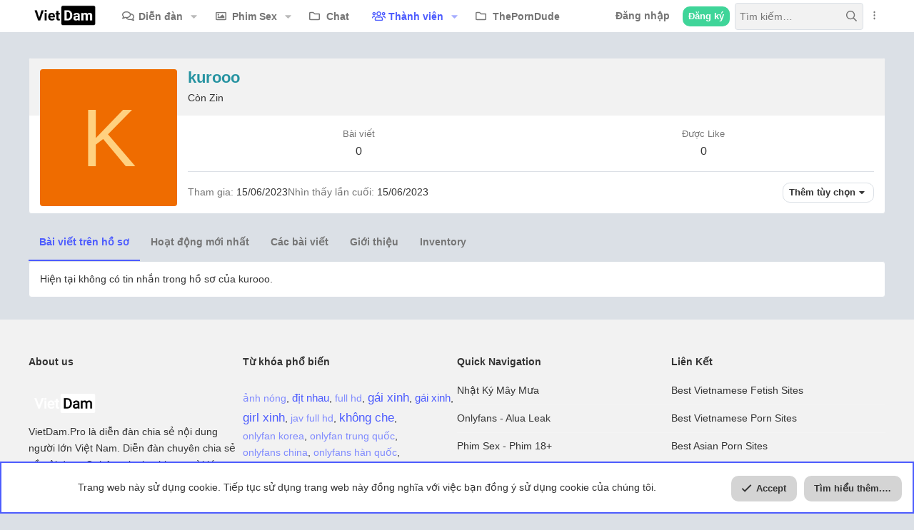

--- FILE ---
content_type: text/css; charset=utf-8
request_url: https://vietdam.org/css.php?css=public%3Aac_app.less%2Cpublic%3Amember.less%2Cpublic%3Anotices.less%2Cpublic%3Asiropu_ads_manager_ad.less%2Cpublic%3Asvg_tag_cloud_widget.less%2Cpublic%3Atag.less%2Cpublic%3Auix.less%2Cpublic%3Auix_extendedFooter.less%2Cpublic%3Auix_socialMedia.less%2Cpublic%3Aextra.less&s=64&l=6&d=1768807348&k=eda21f3ef746adda31e928c18ad9c931b5a69647
body_size: 15867
content:
@CHARSET "UTF-8";

/********* public:member.less ********/
.button-text #icon-passkey-key,.button-text #icon-passkey-head,.button-text #icon-passkey-body{fill:hsla(var(--xf-buttonTextColor)) !important}.button.button--provider--passkey .button-text{gap:4px}.uix_memberHeader__extra{display:flex;flex-wrap:wrap;align-items:center;grid-gap:10px}.uix_memberHeader__extra .memberHeader-buttons{margin-left:auto}.uix_memberHeader__extra .memberHeader-blurb{margin:0}.memberHeader:before,.memberHeader:after{content:" ";display:table}.memberHeader:after{clear:both}@media (min-width:650px){.memberHeader{min-height:222px}}.memberHeader-main{display:flex;flex-direction:column;justify-content:flex-end;background:hsla(var(--xf-contentHighlightBg));border-bottom:0 solid hsla(var(--xf-borderColorLight))}.memberHeader--withBanner .memberHeader-main{min-height:250px}@media (max-width:650px){.memberHeader--withBanner .memberHeader-main{min-height:200px}}.memberHeader-mainContent{position:relative}.memberHeader-avatar{position:absolute;padding:15px}.memberHeader-content{padding:15px;padding-left:222px}.memberHeader-actionTop{float:right}.memberHeader-name{margin:0;margin-top:-.15em;padding:0;font-weight:400;font-size:2.2rem;color:hsla(var(--xf-textColor))}.memberHeader--withBanner .memberHeader-name{color:white}.memberHeader-nameChangeIndicator{color:hsla(var(--xf-textColorMuted));font-size:75%}.memberHeader-nameChangeIndicator:hover{color:hsla(var(--xf-textColorMuted))}.memberHeader--withBanner .memberHeader-nameChangeIndicator{color:hsl(0,0%,calc(100% - 20%))}.memberHeader--withBanner .memberHeader-nameChangeIndicator:hover{color:hsl(0,0%,calc(100% - 20%))}.memberHeader--withBanner .username{text-shadow:-1px -1px 0 hsl(0,0%,0%),1px -1px 0 hsl(0,0%,0%),-1px 1px 0 hsl(0,0%,0%),1px 1px 0 hsl(0,0%,0%)}.memberHeader--withBanner .memberHeader-nameChangeIndicator .fa-history{text-shadow:-1px -1px 0 hsl(0,0%,0%),1px -1px 0 hsl(0,0%,0%),-1px 1px 0 hsl(0,0%,0%),1px 1px 0 hsl(0,0%,0%)}.memberHeader--withBanner .memberHeader-blurbContainer{color:white;background:hsla(0,0%,0%,.4);border-radius:4px;text-shadow:0 0 1px hsl(0,0%,0%);margin-top:10px}.memberHeader--withBanner .memberHeader-blurbContainer .memberHeader-blurb{padding-left:10px;padding-right:10px}.memberHeader--withBanner .memberHeader-blurbContainer .memberHeader-blurb:first-child{margin-top:0;padding-top:10px}.memberHeader--withBanner .memberHeader-blurbContainer .memberHeader-blurb:last-child{padding-bottom:10px}.memberHeader--withBanner .memberHeader-blurbContainer .memberHeader-blurb:empty{display:none}.memberHeader--withBanner .memberHeader-blurbContainer .memberHeader-blurb .pairs dt,.memberHeader--withBanner .memberHeader-blurbContainer .memberHeader-blurb a{color:hsl(0,0%,calc(100% - 20%))}.memberHeader-banners,.memberHeader-blurb{margin-top:4px}.memberHeader-separator{margin:15px 0;border:none;border-top:1px solid hsla(var(--xf-borderColorLight))}.memberHeader-stats{font-size:1.6rem}.memberHeader-stats .pairJustifier{display:grid;grid-template-columns:repeat(auto-fit, minmax(120px, 1fr))}.memberHeader-stats .pairs.pairs--row{min-width:100px}@media (max-width:650px){.memberHeader-avatar .avatar{width:64px;height:64px;font-size:38px}.memberHeader-content{padding-left:15px}.memberHeader-main .memberHeader-content{padding-left:94px}}@media (max-width:650px){.memberHeader-avatar .avatarWrapper-update{font-size:1.4rem}.memberHeader-content{padding-left:15px}.memberHeader-main .memberHeader-content{display:flex;flex-direction:column;min-height:0}.memberHeader-name{margin-top:0}.memberHeader-actionTop{float:none;order:2;margin-top:4px}}.block-tabHeader.block-tabHeader--memberTabs{border-bottom:none}.memberOverviewBlocks{list-style:none;margin:0;padding:0;display:flex;flex-wrap:wrap;align-items:stretch}.memberOverviewBlocks>li{width:33.3%;max-width:100%;padding:15px 15px}@media (max-width:1150px){.memberOverviewBlocks>li{width:50%}}@media (max-width:580px){.memberOverviewBlocks>li{width:100%}}.memberOverviewBlock{display:flex;flex-direction:column}.memberOverviewBlock-list{list-style:none;margin:0;padding:0}.memberOverviewBlock-list>li{margin:10px 0}.memberOverviewBlock-seeMore{background:hsla(var(--xf-contentAltBg));border:1px solid hsla(var(--xf-borderColorLight));padding:4px;text-align:center;margin-top:auto}@media (min-width:651px){.memberHeader{min-height:212px}}

/********* public:notices.less ********/
.button-text #icon-passkey-key,.button-text #icon-passkey-head,.button-text #icon-passkey-body{fill:hsla(var(--xf-buttonTextColor)) !important}.button.button--provider--passkey .button-text{gap:4px}.notices{list-style:none;margin:0;padding:0}.notices.notices--block .notice{margin-bottom:15px}.notices.notices--floating{margin:0 auto 0 15px;width:300px;max-width:100%;z-index:800}@media (max-width:340px){.notices.notices--floating{margin-right:10px}}.notices.notices--floating .notice{margin-bottom:20px}.notices .uix_noticeInner{display:flex}.notices .uix_noticeIcon{display:flex;align-items:center;padding:0 8px;color:hsla(0,0%,100%,.5);font-size:24px}.notices.notices--scrolling{display:flex;align-items:stretch;overflow:hidden;border-width:0;border-style:solid;border-top-color:hsla(var(--xf-borderColorLight));border-right-color:hsla(var(--xf-borderColor));border-bottom-color:hsla(var(--xf-borderColorHeavy));border-left-color:hsla(var(--xf-borderColor));margin-bottom:7.5px}.notices.notices--scrolling.notices--isMulti{margin-bottom:((15px) / 2) + 20px}.notices.notices--scrolling .notice{width:100%;flex-grow:0;flex-shrink:0;border:none;box-shadow:none}.noticeScrollContainer{margin-bottom:7.5px;box-shadow:0 10px 20px hsla(0,0%,0%,.09),0 6px 6px hsla(0,0%,0%,.15);border:2px solid hsla(var(--xf-uix_primaryColor))}.noticeScrollContainer .uix_noticeIcon{background:hsla(var(--xf-uix_primaryColor))}.noticeScrollContainer .lSSlideWrapper{border-width:0;border-style:solid;border-top-color:hsla(var(--xf-borderColorLight));border-right-color:hsla(var(--xf-borderColor));border-bottom-color:hsla(var(--xf-borderColorHeavy));border-left-color:hsla(var(--xf-borderColor))}.noticeScrollContainer .notices.notices--scrolling{border:none;margin-bottom:0}.noticeScrollContainer .notice.notice--primary,.noticeScrollContainer .notice.notice--accent,.noticeScrollContainer .notice.notice--dark,.noticeScrollContainer .notice.notice--light{color:hsla(var(--xf-textColor));background:hsla(var(--xf-contentBg))}.noticeScrollContainer .notice a{color:hsla(var(--xf-linkColor))}.noticeScrollContainer .lSPager{color:hsla(var(--xf-textColor));background:hsla(var(--xf-contentBg))}.notice{position:relative;border-width:0;border-style:solid;border-top-color:hsla(var(--xf-borderColorLight));border-right-color:hsla(var(--xf-borderColor));border-bottom-color:hsla(var(--xf-borderColorHeavy));border-left-color:hsla(var(--xf-borderColor));color:hsla(var(--xf-textColor));background:hsla(var(--xf-contentBg));border:2px solid hsla(var(--xf-borderColor))}.notice:before,.notice:after{content:" ";display:table}.notice:after{clear:both}.notice.notice--primary{color:hsla(var(--xf-textColor));background:hsla(var(--xf-contentBg));border:2px solid hsla(var(--xf-uix_primaryColor))}.notice.notice--primary .uix_noticeIcon{background:hsla(var(--xf-uix_primaryColor))}.notice.notice--accent{border:2px solid hsla(var(--xf-uix_secondaryColor))}.notice.notice--accent .uix_noticeIcon{background:hsla(var(--xf-uix_secondaryColor))}.notice.notice--accent a:not(.button--notice){color:hsla(var(--xf-uix_primaryColor))}.notice.notice--dark{background:hsla(var(--xf-uix_primaryColor));color:#fff;border-color:hsla(var(--xf-uix_primaryColor--h),var(--xf-uix_primaryColor--s),calc(var(--xf-uix_primaryColor--l) + 30%),var(--xf-uix_primaryColor--a))}.notice.notice--dark a:not(.button--notice){color:#fff;text-decoration:underline}.notice.notice--dark a.notice-dismiss{color:inherit}.notice.notice--light{color:hsl(0,0%,8%);background:hsl(0,0%,100%)}.notice.notice--light .uix_noticeIcon{background:hsla(var(--xf-borderColor));color:hsla(var(--xf-textColorMuted))}.notice.notice--light a:not(.button--notice){color:hsl(0,0%,51%)}.notice.notice--enablePush{display:none}@media (max-width:900px){.notice.notice--enablePush{padding:4px 4px 15px;font-size:1.4rem}}@media (max-width:900px){.notice.notice--cookie .notice-content{padding:4px 4px;font-size:1.3rem}.notice.notice--cookie .notice-content .button--notice{font-size:1.3rem;padding:4px 10px}.notice.notice--cookie .notice-content .button--notice .button-text{font-size:1.3rem}}.notice.notice--cookieAdvanced .notice-content{padding:1em 0}.notice.notice--cookieAdvanced .notice-content .u-pageCentered{display:grid;grid-template-columns:1fr 250px;gap:15px;align-items:end}@media (max-width:650px){.notice.notice--cookieAdvanced .notice-content .u-pageCentered{display:block}}.notice.notice--cookieAdvanced .notice-content h2{margin:0}.notice.notice--cookieAdvanced .notice-content .cookies-buttons{display:flex;flex-direction:column}.notice.notice--cookieAdvanced .notice-content .button{margin:.5em 0;font-weight:bold}.notice.notice--cookieAdvanced .notice-content form.is-active{display:contents;grid-column:span 2}.notice.notice--cookieAdvanced .notice-content form.is-active .formRow.formRow--fullWidth>dd{padding-left:0;padding-right:0}.notice.notice--cookieAdvanced .notice-content form:not(.is-active){display:none}.notices--block .notice{font-size:1.4rem;border-radius:4px}.notices--floating .notice{font-size:1.1rem;border-radius:4px;box-shadow:0 10px 20px hsla(0,0%,0%,.09),0 6px 6px hsla(0,0%,0%,.15)}.has-js .notices--floating .notice{display:none}.notice.notice--hasImage .notice-content{min-height:78px}@media (max-width:900px){.notice.notice--hidewide:not(.is-vis-processed){display:none;visibility:hidden}}@media (max-width:650px){.notice.notice--hidemedium:not(.is-vis-processed){display:none;visibility:hidden}}@media (max-width:480px){.notice.notice--hidenarrow:not(.is-vis-processed){display:none;visibility:hidden}}.notice-image{float:left;padding:15px 0 15px 15px}.notice-image img{max-width:48px;max-height:48px}.notice-content{padding:15px;flex-grow:1}.notice-content a.notice-dismiss{float:right;color:inherit;font-size:16px;line-height:1;height:1em;box-sizing:content-box;padding:0 0 5px 5px;opacity:.5;-webkit-transition: opacity .2s ease;transition: opacity .2s ease;cursor:pointer}.notice-content a.notice-dismiss:before{display:inline-block;content:"";height:1em;vertical-align:-0.125em;background-color:currentColor;width:.75em;mask:url('/styles/fa/regular/times.svg?v=5.15.3') no-repeat center;-webkit-mask:url('/styles/fa/regular/times.svg?v=5.15.3') no-repeat center}.notice-content a.notice-dismiss:hover{text-decoration:none;opacity:1}.notices--floating .notice-content a.notice-dismiss{font-size:14px}

/********* public:siropu_ads_manager_ad.less ********/
.button-text #icon-passkey-key,.button-text #icon-passkey-head,.button-text #icon-passkey-body{fill:hsla(var(--xf-buttonTextColor)) !important}.button.button--provider--passkey .button-text{gap:4px}.samCodeUnit,.samBannerUnit,.samTextUnit{margin:10px 0}.samCarousel.samCodeUnit,.samCarousel.samBannerUnit,.samCarousel.samTextUnit{margin:0}.samCodeUnit[data-position="embed"],.samBannerUnit[data-position="embed"],.samTextUnit[data-position="embed"]{margin:0}.samCodeUnit[data-position="container_content_above"],.samBannerUnit[data-position="container_content_above"],.samTextUnit[data-position="container_content_above"],.samCodeUnit[data-position="forum_overview_top"],.samBannerUnit[data-position="forum_overview_top"],.samTextUnit[data-position="forum_overview_top"]{margin-top:0}.itemList-item .samCodeUnit,.itemList-item .samBannerUnit,.itemList-item .samTextUnit{margin:0}.p-header .samCodeUnit:not(.samCarousel),.p-header .samBannerUnit:not(.samCarousel),.p-header .samTextUnit:not(.samCarousel){float:right;max-width:728px}.p-header .sam-swiper-container{max-width:728px;float:right;margin:5px 0}.samCodeUnit,.samBannerUnit{width:100%}.samTextUnit{color:hsla(var(--xf-textColor));background:hsla(var(--xf-contentBg));border-width:0;border-style:solid;border-top-color:hsla(var(--xf-borderColorLight));border-right-color:hsla(var(--xf-borderColor));border-bottom-color:hsla(var(--xf-borderColorHeavy));border-left-color:hsla(var(--xf-borderColor));border-radius:4px;padding:10px;display:flex;align-items:flex-start}.samTextUnit .samItem,.samTextUnit .samAdvertiseHereLink{margin-right:20px;flex-grow:1;flex-basis:0}.samTextUnit .samItem:last-child,.samTextUnit .samAdvertiseHereLink:last-child{margin-right:0}.samTextUnit .samItemBanner .samItemContent,.samTextUnit .samItemBanner .samAdminActions{margin-left:160px}.samTextUnit .samItemImage{float:left;width:150px;margin-right:10px}.samTextUnit .samItemTitle{color:hsla(var(--xf-linkColor));font-weight:bold;font-size:16px;margin-bottom:5px}.samTextUnit:after{content:"";display:block;clear:both}.samTextUnit .samAdvertiseHereLink{font-weight:bold}.samTextUnit.samAlignCenter{text-align:left}.samItem{width:inherit;height:inherit}.samDisplayInlineBlock .samItem{width:auto;display:inline-block;margin-right:10px}.samDisplayInlineBlock .samItem:last-child{margin-right:0}.samDisplayInline .samItem{width:auto;display:inline;margin-right:10px}.samDisplayInline .samItem:last-child{margin-right:0}.samDisplayFlexbox .samItem{flex:1;margin-right:5px}.samDisplayFlexbox .samItem:last-child{margin-right:0}.samDisplayFlexbox{display:flex;flex-wrap:wrap}.samDisplayFlexbox .samAdvertiseHereLink{flex-basis:100%}.samDisplayFlexbox .samUnitContent{width:100%}.p-body-sidebar .samTextUnit{display:block}.p-body-sidebar .samTextUnit .samItem{margin-bottom:15px}.p-body-sidebar .samTextUnit .samItem:last-child{margin-bottom:0}.p-body-sidebar .samTextUnit .samItemImage{float:none;margin:0 auto}.p-body-sidebar .samTextUnit .samItemBanner .samItemContent,.p-body-sidebar .samTextUnit .samItemBanner .samAdminActions{margin-left:0}.samUnitWrapper .samTextUnit{background:none;border:0;border-radius:0}.samUnitWrapper.block-row>div{padding:0;margin:0}.samUnitWrapper.structItem>div,.samUnitWrapper.message>div{margin:0 auto;padding:10px}.samMediaViewContainer{position:absolute;width:100%;bottom:0;z-index:99}.samAlignLeft{text-align:left}.samAlignRight{text-align:right;margin:10px 0 10px auto}.samCarousel.samAlignRight{margin:0 0 0 auto}.samAlignCenter{text-align:center;margin:10px auto}.samCarousel.samAlignCenter{margin:0 auto}.samPositionPreview{background:hsla(var(--xf-borderColorAccentContent));border-radius:4px;border:1px solid hsla(var(--xf-borderColorAttention));padding:10px;margin:10px 0;text-align:center;color:hsla(var(--xf-textColor))}.samCustomSize{position:relative}.samCustomSize .samBannerUnit .samItem{height:100%}.samCustomSize .samAdminActions{position:absolute;left:5px;bottom:0}.samAdminActions{margin:5px 0}.samAdminActions .button{padding:0 10px;margin-right:1px}.samAdminActions .button:last-child{margin-right:0}.samBackground{background-repeat:no-repeat;background-attachment:fixed;background-size:cover;-webkit-background-size:cover;-moz-background-size:cover;-o-background-size:cover}.samBackgroundItem{position:fixed;height:100%}.samAlignLeft[data-position^="post_above_content_"]{float:left;margin:0 10px 0 0}.samAlignRight[data-position^="post_above_content_"]{float:right;margin:0 0 0 10px;width:auto}.samAlignRight[data-position^="node_title_above_"]{float:right;margin:0 0 0 10px;width:auto}img[data-xf-init="sam-lazy"]{display:none}.samAdBlockDetected .p-body-pageContent,.samAdBlockDetected .p-body-sideNav,.samAdBlockDetected .p-body-sidebar{opacity:0.15}#samNotice{font-size:15px;color:hsl(0,0%,100%);font-weight:600;background:hsl(2,63%,56%);border:1px solid hsl(2,76%,41%);border-radius:4px;padding:10px;display:none;margin:10px 0}#samNotice #samDismiss{font-size:16px;color:hsl(2,79%,29%);text-decoration:none;float:right;cursor:pointer}#samNotice #samDismiss:hover{text-decoration:none}.samVideoOverlay{position:absolute;width:100%;height:100%;z-index:10;background-color:#000;opacity:0.5;top:0}div[data-position="below_bb_code_attachment"]{clear:both}div[data-position="over_bb_code_video_attachment"]{position:absolute;left:0;right:0;bottom:25px;z-index:11;text-align:center}div[data-position="footer_fixed"]{position:fixed;left:0;right:0;bottom:0;margin-bottom:0;z-index:999}div[data-position="footer_fixed"] .samItem{position:relative}.samCloseButton{position:absolute;top:0;right:0;z-index:10}.samCloseButton i{font-size:20px;color:white;opacity:0.8}.samCloseButton i:hover{color:crimson;opacity:1}.samLazyLoading .samCloseButton{display:none}.samOverlayCloseButton{display:block}.samResponsive,.samResponsive .samItem{width:100% !important;height:auto !important}.swiper-container.sam-swiper-container{width:100%;margin-bottom:20px}.swiper-container.sam-swiper-container .samItem.swiper-slide{margin-top:0 !important;height:auto !important}@media (max-width:480px){.samTextUnit{display:block}.samTextUnit .samItem{margin-bottom:15px}.samTextUnit .samItem:last-child{margin-bottom:0}.samTextUnit .samItemImage{float:none;margin:0 auto}.samTextUnit .samItemBanner .samItemContent,.samTextUnit .samItemBanner .samAdminActions{margin-left:0}.samCustomSize:not(.samCarousel),.samCustomSize:not(.samCarousel) .samItem{width:100% !important;height:auto !important}.samAlignLeft[data-position^="post_above_content_"],.samAlignRight[data-position^="post_above_content_"]{float:none;margin-bottom:10px}}@media (max-width:650px){.samDisplayFlexbox .samItem{flex:100%;margin-right:0}}.samOverlayDisableClose .js-overlayClose{display:none}ins.adsbygoogle[data-ad-status="unfilled"]{display:none !important}.sam-swiper-container{position:relative;overflow:hidden}.samCodeUnit,.samBannerUnit,.samTextUnit,.samItem{text-align:center}[data-position=footer_fixed]{max-width:max-content;margin:0 auto}@media screen and (max-width:1500px){div[data-position="footer_fixed"] .samItem img{max-width:650px}}@media screen and (max-width:1400px),(max-height:800px){div[data-position="footer_fixed"] .samItem img{max-width:600px}}@media screen and (max-width:1225px),(max-height:700px){div[data-position="footer_fixed"] .samItem img{max-width:550px}}@media screen and (max-width:1070px),(max-height:600px){div[data-position="footer_fixed"] .samItem img{max-width:-webkit-fill-available}}@media screen and (max-width:1500px){div[data-position="footer_fixed"] .samItem video{max-width:650px}}@media screen and (max-width:1400px),(max-height:800px){div[data-position="footer_fixed"] .samItem video{max-width:600px}}@media screen and (max-width:1225px),(max-height:700px){div[data-position="footer_fixed"] .samItem video{max-width:550px}}@media screen and (max-width:1070px),(max-height:600px){div[data-position="footer_fixed"] .samItem video{max-width:-webkit-fill-available}}

/********* public:svg_tag_cloud_widget.less ********/
.button-text #icon-passkey-key,.button-text #icon-passkey-head,.button-text #icon-passkey-body{fill:hsla(var(--xf-buttonTextColor)) !important}.button.button--provider--passkey .button-text{gap:4px}.p-body-sidebar .block.tagCloud-widget .block-header{padding:15px 15px;margin:0;font-weight:400;text-decoration:none;background:none;font-size:1.4rem;color:hsla(var(--xf-minorHeadingTextColor));font-weight:600;border-bottom:1px solid hsla(var(--xf-borderColor));border-top-left-radius:4px;border-top-right-radius:4px}.p-body-sidebar .block.tagCloud-widget .block-row{padding:0 15px}

/********* public:tag.less ********/
.button-text #icon-passkey-key,.button-text #icon-passkey-head,.button-text #icon-passkey-body{fill:hsla(var(--xf-buttonTextColor)) !important}.button.button--provider--passkey .button-text{gap:4px}.tagCloud-tag{display:inline-block}.tagCloud-tag:last-child{margin-right:0}.tagCloud-tagLevel1{font-size:100%;color:hsla(var(--xf-linkColor--h),var(--xf-linkColor--s),calc(var(--xf-linkColor--l) + (var(--xf-color-adjust, 1) * 10%)),var(--xf-linkColor--a))}.tagCloud-tagLevel2{font-size:100%}.tagCloud-tagLevel3{font-size:110%}.tagCloud-tagLevel4{font-size:120%}.tagCloud-tagLevel5{font-size:130%}.tagCloud-tagLevel6{font-size:140%}.tagCloud-tagLevel7{font-size:150%;color:hsla(var(--xf-linkColor--h),var(--xf-linkColor--s),calc(var(--xf-linkColor--l) - (var(--xf-color-adjust, 1) * 10%)),var(--xf-linkColor--a))}

/********* public:uix.less ********/
.button-text #icon-passkey-key,.button-text #icon-passkey-head,.button-text #icon-passkey-body{fill:hsla(var(--xf-buttonTextColor)) !important}.button.button--provider--passkey .button-text{gap:4px}@-webkit-keyframes rippleAnimation{to{border-radius:100%;opacity:0;-webkit-transform:scale(2.5);transform:scale(2.5)}}@keyframes rippleAnimation{to{border-radius:100%;opacity:0;-webkit-transform:scale(2.5);transform:scale(2.5)}}.rippleButton{position:relative}.rippleButton .ripple-container{position:absolute;top:0;left:0;pointer-events:none;width:100%;height:100%;max-height:100%;max-width:100%;overflow:hidden;border-radius:inherit;-webkit-mask-image:url('[data-uri]')}.rippleButton .ripple{background-color:hsla(0,0%,100%,.2);border-radius:100%;-webkit-transform:scale(0);transform:scale(0);-webkit-transform-origin:center 50%;transform-origin:center 50%;display:block;position:absolute;-webkit-animation:rippleAnimation 650ms ease-out;animation:rippleAnimation 650ms ease-out;-webkit-animation-play-state:running;animation-play-state:running}.navLink .ripple{background-color:hsla(0,0%,0%,.15);-webkit-animation:rippleAnimation 450ms ease-out}.rippleButton:hover{cursor:pointer}@media (min-width:900px){@keyframes macroAnimation{from{opacity:0}to{opacity:1}}.uix_sidebarNav{animation:macroAnimation .15s ease;animation-delay:1 * .15s;animation-fill-mode:backwards}.p-body-inner{animation:macroAnimation .15s ease;animation-delay:2 * .15s;animation-fill-mode:backwards}.p-body-sidebar{animation:macroAnimation .15s ease;animation-delay:3 * .15s;animation-fill-mode:backwards}.p-footer{animation:macroAnimation .15s ease;animation-delay:4 * .15s;animation-fill-mode:backwards}@keyframes slideUp{from{transform:translatey(30px);opacity:0}to{transform:translatey(0px);opacity:1}}.block--category:nth-child(15){animation:slideUp .4s cubic-bezier(.4, 0, .2, 1);animation-delay:(15 * .15s) + (.15s * 2);animation-fill-mode:backwards}@keyframes scootRight{from{transform:translatex(-30px);opacity:0}to{transform:translatex(0px);opacity:1}}.uix_sidebarNav__inner .uix_sidebar--scroller>*:nth-child(15).uix_sidebarNavList>li:nth-child(15),.uix_sidebarNav__inner .uix_sidebar--scroller>*:nth-child(15) .topic-filter-item:not(.th_topics_clearTopics):nth-child(15){animation:scootRight .5s ease;animation-delay:(15 * .05s) + (.15s) + (15 * .05s) - .05s;animation-fill-mode:backwards}@keyframes scootRight{from{transform:translatex(-30px);opacity:0}to{transform:translatex(0px);opacity:1}}.uix_sidebarInner .block:nth-child(15){animation:scootRight .5s ease;animation-delay:(15 * .1s) + (.15s * 3);animation-fill-mode:backwards;animation-iteration-count:1}.structItemContainer .structItem:nth-child(20){animation:slideUp .3s ease;animation-delay:(20 * .05s) + (.15s * 2);animation-fill-mode:backwards}.block--messages .block-body>.message--post:nth-child(20){animation:slideUp .3s ease;animation-delay:(20 * .05s) + (.15s * 2);animation-fill-mode:backwards}.xpress_articleList .article:nth-child(20){animation:slideUp .3s ease;animation-delay:(20 * .05s) + (.15s * 2);animation-fill-mode:backwards}}.uix_canvas__tabs{display:flex;justify-content:space-around;align-items:center}.uix_canvasTab{display:inline-block}.js-visitorTabPanel .menu-row--highlighted,.js-visitorTabPanel .menu-separator--hard{display:none}.sidePanel__tabPanels{position:relative}.sidePanel__tabPanels .menu-row,.sidePanel__tabPanels .menu-footer,.sidePanel__tabPanels .menu-linkRow{padding-left:15px;padding-right:15px}.sidePanel__tabPanel{height:0;overflow-x:hidden;touch-action:pan-y;-moz-transition:-moz-transform .3s cubic-bezier(.22, .61, .36, 1);-o-transition:transform .3s cubic-bezier(.22, .61, .36, 1);-o-transition:-o-transform .3s cubic-bezier(.22, .61, .36, 1);-webkit-transition:-webkit-transform .3s cubic-bezier(.22, .61, .36, 1);transition:-webkit-transform .3s cubic-bezier(.22, .61, .36, 1);transition:transform .3s cubic-bezier(.22, .61, .36, 1);width:100%;top:0}.sidePanel__tabPanel.is-left{transform:translate3d(-300px, 0, 0);overflow-y:hidden}.sidePanel__tabPanel.is-right{transform:translate3d(300px, 0, 0)}.sidePanel__tabPanel.is-active{transform:translate3d(0, 0, 0);display:block;height:auto;overflow-y:auto}.sidePanel--visitor .sidePanel__tabPanel.is-active{margin-bottom:50px}.sidePanel__tabPanel.is-hidden{visibility:hidden}.sidePanel__tabs{display:-ms-flexbox;display:-webkit-flex;display:flex;flex:0 0 auto;padding:0;margin:0;-webkit-justify-content:space-between;-ms-flex-pack:justify;justify-content:space-between}.sidePanel__tabs li{max-width:50%;-webkit-flex:1 1 auto;-ms-flex:1 1 auto;flex:1 1 auto;color:hsla(0,0%,100%,.7);list-style:none}a.sidePanel__tab{font-size:18px;color:hsla(0,0%,100%,.75);background-color:hsla(var(--xf-uix_primaryColor));padding-right:10px;padding-left:10px;border-width:0;border-right-style:solid;border-right-color:hsla(0,0%,100%,.1);display:block;cursor:pointer;text-align:center;line-height:50px;white-space:nowrap;text-overflow:ellipsis;overflow:hidden;height:50px}a.sidePanel__tab:hover{color:#fff;text-decoration:none}a.sidePanel__tab.sidePanel__tab--active{color:#fff;box-shadow:inset 0 -3px hsla(0,0%,0%,.2)}.itemList-itemOverlayTop.iconic--noLabel{width:23px;height:23px;top:10px;left:10px}.audfeeds_newsFeedItem .audfeeds_attachLink{margin-top:0;margin-bottom:15px}.uix_fabBar .button--cta.audfeeds_createButton--dropdown{display:none}.uix_fabBar .p-title-pageAction .button.button--icon--add[data-target]{display:inline-flex}.uix_fabBar .p-title-pageAction .js-unlimitedScrollStopTrigger{display:none !important}.message.thfeature .message-body{padding:0}.message.thfeature .message-attribution{margin-bottom:0}.message.thfeature .message-footer{padding-top:15px}.porta-article-item .block-body.message-inner{display:flex}.porta-articles-above-full{margin-bottom:15px}.resourceBody .actionBar{padding:0;margin:0}.resourceBody-main .bbWrapper{margin-bottom:15px}.xfmgInfoBlock .actionBar .actionBar-set{margin-top:0}.block--messages .message .thpostcomments_commentsContainer .message .message-actionBar{padding-top:0;border-top:0}.block--messages .message .thpostcomments_commentsContainer .message .message-attribution{padding-top:0;padding-bottom:4px}@media (max-width:650px){.memberHeader-actionTop .profile-achievement-showcase{margin:0}}.device--isAndroid .p-staffBar .hScroller-scroll{overflow-x:auto}.offCanvasMenu-content{overflow-y:scroll}@media (max-height:400px){.uix_tabBar{display:none !important}}.block-outer-opposite--postSortFilter{margin-top:10px}@media (min-width:480px){.block-outer-opposite--postSortFilter{clear:both}}.p-body-sideNavInner.is-active .uix_sidebar--scroller{width:auto !important}.fb-page{width:100%}.tabPanes .block-outer{padding-top:15px}.uix_node--transitioning{clip-path:inset(-2px -2px -2px -2px)}@media (-ms-high-contrast: none), (-ms-high-contrast: active){.uix_node--transitioning{overflow:hidden}}.message .message-responses .message-responseRow:first-child,.message .message-responses .message-responseRow.is-active{margin-top:15px}.message .message-responses .comment .comment-actionBar.actionBar{border:none;margin:0}.p-nav-menuTrigger{position:relative}.p-nav-menuTrigger.badgeContainer:after{position:absolute;left:-5px;top:-5px}@media (min-width:480px){.p-nav-menuTrigger.badgeContainer:after{display:none !important}}.menu-footer-controls{display:flex;flex-wrap:wrap}.menu-footer-controls .button:not(:last-child){margin-right:5px}.p-navEl .menu-linkRow:before{margin-right:4px}@media (min-width:900px){.uix_sidebarCanvasTrigger{display:none}}@media (max-width:900px){body .p-body-sidebar{position:fixed;top:0;left:0;bottom:0;right:0;transform:translatex(-100%);margin:0;overflow:hidden !important}body .p-body-sidebar.is-transitioning{transition:ease-in .25s .25s transform}body .p-body-sidebar.is-transitioning .uix_sidebarInner{transition:transform .25s ease-in}body .p-body-sidebar.is-transitioning.is-active{transition:ease-in .01s transform}body .p-body-sidebar .uix_sidebarInner{margin:0;transform:translatex(200%);margin-left:auto}body .p-body-sidebar .block-container{box-shadow:none}body .p-body-sidebar .uix_sidebar--scroller{margin:0;width:100%}body .p-body-sidebar.is-active{transform:translatex(0)}body .p-body-sidebar.is-active .uix_sidebarInner.offCanvasMenu-content{transform:translatex(0)}}.structItem-cell--icon+.structItem-cell--main,.structItem-cell--icon+.structItem-cell--newThread{padding-left:0}.structItem-cell--main .structItem-minor{display:flex;align-items:center}.structItem-cell--main .structItem-minor .structItem-parts{flex-grow:1}.structItem-cell--main .structItem-minor .structItem-extraInfo{order:2;margin-left:auto}.structItem-cell--main .structItem-minor .structItem-statuses{order:1}.block.uix_mainTabBar{display:flex;justify-content:center;background:hsla(var(--xf-uix_primaryColor))}.block.uix_mainTabBar .block-tabHeader{border:none}.block.uix_mainTabBar .tabs-tab:hover{background:none}.p-pageWrapper>.block.uix_mainTabBar{margin:0}.offCanvasMenu-content{height:100vh}.offCanvasMenu-content .menu-scroller{max-height:100%}.offCanvasMenu-content .p-body-sideNavContent .block{margin:0}.offCanvasMenu-content .p-body-sideNavContent .block-container{box-shadow:none}.p-body-header .uix_sidebarTrigger__component{margin-left:10px}.cover .memberHeader-blurb.pairs{border-color:hsla(0,0%,100%,.3)}.hScroller-scroll.th_scroller--start-active{-webkit-mask-image:linear-gradient(to right, hsla(0,0%,0%,0) 5%, hsl(0,0%,0%) 10%);mask-image:linear-gradient(to right, hsla(0,0%,0%,0) 5%, hsl(0,0%,0%) 10%)}.hScroller-scroll.th_scroller--end-active{-webkit-mask-image:linear-gradient(to left, hsla(0,0%,0%,0) 5%, hsl(0,0%,0%) 10%);mask-image:linear-gradient(to left, hsla(0,0%,0%,0) 5%, hsl(0,0%,0%) 10%)}.hScroller-scroll.th_scroller--end-active.th_scroller--start-active{-webkit-mask-image:linear-gradient(to right, hsla(0,0%,0%,0) 5%, hsl(0,0%,0%) 10%, hsl(0,0%,0%) 90%, hsla(0,0%,0%,0) 95%);mask-image:linear-gradient(to right, hsla(0,0%,0%,0) 5%, hsl(0,0%,0%) 10%, hsl(0,0%,0%) 90%, hsla(0,0%,0%,0) 95%)}.block[data-widget-definition="visitor_panel"] .contentRow{margin-bottom:10px}.block[data-widget-definition="th_widget_login_uix"] .formSubmitRow-controls{padding-left:0;text-align:center}.uix_loginProvider__row dt{display:none}.uix_loginProvider__row dd{text-align:center}.thBranding__pipe{display:none}.p-footer-copyright>*~.thBranding .thBranding__pipe{display:inline}.offCanvasMenu-link{padding:10px 15px}.offCanvasMenu-subList{padding-bottom:0}*::selection{color:#fff;background:hsla(var(--xf-uix_primaryColorDarker))}*::-moz-selection{color:#fff;background:hsla(var(--xf-uix_primaryColorDarker))}.block-container .uix_newIndicator{font-size:12px;color:#fff;background:hsla(var(--xf-uix_secondaryColor));border-radius:4px;padding-top:1px;padding-right:4px;padding-bottom:1px;padding-left:4px}.uix_headerContainer--stickyFix{height:1px;visibility:hidden}.uix_headerContainer{margin-top:-1px !important}.has-no-hiddenscroll .is-modalOpen .is-sticky{margin-left:0px}.uix_adminTrigger{display:none !important}@media (max-width:900px){.p-staffBar-link{display:none !important}.uix_adminTrigger{display:inline-block !important}}.uix_signatureExpand{display:none}.message-signature{overflow:hidden;transition:ease-in-out .2s height}.message-signature--expandable{height:100px}.message-signature--expandable .uix_signatureExpand{padding-bottom:15px;background:linear-gradient(to bottom, hsla(var(--xf-contentBg--h),var(--xf-contentBg--s),var(--xf-contentBg--l),0%), hsla(var(--xf-contentBg)) 40%);text-align:center;display:flex;justify-content:center;align-items:flex-end;height:60px;position:absolute;bottom:0;left:0;right:0;color:hsla(var(--xf-textColorAttention))}.message-signature--expandable .uix_signatureExpand:hover{cursor:pointer}.message-signature.message-signature--expanded{height:auto;padding-bottom:15px}.message-signature.message-signature--expanded .bbWrapper{padding-bottom:30px}.message-signature.message-signature--expanded .uix_signatureExpand{background:none}.thThreads__userExtra--toggle{text-align:center;margin-top:10px}.thThreads__userExtra--toggle .thThreads__userExtra--trigger{background:hsla(var(--xf-buttonBg));color:hsla(var(--xf-buttonTextColor));width:24px;height:24px;display:inline-flex;align-items:center;justify-content:center;line-height:1;border-radius:100%;transition:ease-in transform .2s .2s}.thThreads__userExtra--toggle .thThreads__userExtra--trigger:hover{cursor:pointer;text-decoration:none}.thThreads__userExtra--toggle .thThreads__userExtra--trigger:before{display:inline-block;content:"";height:1em;vertical-align:-0.125em;background-color:currentColor;width:1.28571429em;mask:url('/styles/fa/regular/chevron-down.svg?v=5.15.3') no-repeat center;-webkit-mask:url('/styles/fa/regular/chevron-down.svg?v=5.15.3') no-repeat center}.thThreads__message-userExtras{height:0;overflow:hidden;transition:ease-in height .2s}@media (max-width:650px){.thThreads__message-userExtras{display:none}.thThreads__userExtra--toggle{display:none}}.userExtra--expand .thThreads__message-userExtras{height:auto}.userExtra--expand .thThreads__userExtra--trigger{transform:rotate(-180deg)}.uix_threadCollapseTrigger{transition:ease transform .2s;margin-left:auto;font-size:18px}.uix_threadCollapseTrigger.is-active{transform:rotate(-180deg)}.uix_stickyContainerOuter{transition:ease-in height .3s,ease-in opacity .3s;opacity:1;display:none;opacity:0;-webkit-transition:all .2s ease,-xf-opacity .2s ease;transition:all .2s ease,-xf-opacity .2s ease;overflow-y:hidden;height:0;-webkit-transition-property:all,-xf-height;transition-property:all,-xf-height}.uix_stickyContainerOuter.is-active{display:block;opacity:1;height:auto;overflow-y:visible}.uix_stickyContainerOuter.is-transitioning{display:block;width:100%}.uix_stickyContainerOuter.is-transitioning{overflow-y:hidden}.uix_stickyContainerOuter .uix_stickyContainerInner{width:100%;display:table}.uix_stickyContainerOuter.uix_threadListSeparator--collapsed{height:0;opacity:0;pointer-events:none;transition:ease-in height .3s,ease-in opacity .3s}.uix_stickyContainerOuter.uix_threadListSeparator--collapsed .uix_block-body--outer{height:0 !important;opacity:0;pointer-events:none}@keyframes overflow-delay{from{overflow:visible}}@keyframes overflow-show{from{overflow:hidden}}.category--collapsed.block--category .uix_block-body--outer{height:0 !important;opacity:0;pointer-events:none;animation:.3s overflow-delay;overflow:hidden}.category--collapsed.block--category .categoryCollapse--trigger{transform:rotate(-180deg)}.category--collapsed.block--category:hover{text-decoration:none}.categoryCollapse--trigger{transition:cubic-bezier(.4, 0, .2, 1) transform .2s;overflow:hidden;height:18px;min-width:24px;width:24px;display:inline-flex;align-items:center;justify-content:center;text-decoration:none !important}.block--category .uix_block-body--outer{transition:cubic-bezier(.4, 0, .2, 1) height .3s,cubic-bezier(.4, 0, .2, 1) opacity .3s;opacity:1;animation:.3s overflow-show;overflow:visible}a.uix_sidebarTrigger__component{display:inline-flex;align-items:center}a.uix_sidebarTrigger__component:hover{cursor:pointer}.p-nav-inner a.uix_sidebarTrigger__component{color:inherit;color:hsla(var(--xf-textColorDimmed));background:none !important;box-shadow:none;border:none}.p-nav-inner a.uix_sidebarTrigger__component .uix_sidebarTrigger--phrase{display:none}.p-nav-inner a.uix_sidebarTrigger__component i{font-size:18px;width:auto;padding:0;margin:0}.p-nav-inner a.uix_sidebarTrigger__component i:before{display:inline-flex;justify-content:center;width:10px}@media (min-width:901px){a.uix_sidebarTrigger__component.uix_sidebarCanvasTrigger{display:none}}@media (max-width:900px){a.uix_sidebarTrigger__component.uix_sidebarTrigger{display:none}}a.uix_sidebarTrigger__component i{font-size:15px;margin-left:-7px}.p-body-sidebar{transition:ease-in opacity .2s .2s,ease-in max-height .2s .2s;opacity:1;max-height:100%}.p-body-sidebar .uix_sidebarInner{transition:.01s .2s transform}@media (min-width:900px){.uix_sidebarCollapsed .p-body-sidebar{transition:ease-in opacity .2s,ease-in max-height .2s .01s;opacity:0;max-height:0}.uix_sidebarCollapsed .uix_sidebarInner{transition:0 .01s 0 .01s transform;transform:scaleY(0)}.uix_sidebarCollapsed .p-body-main--withSidebar .p-body-content{width:100%;max-width:100%}.uix_sidebarCollapsed .p-body-main--withSidebar.p-body-main--withSideNav .p-body-content{width:calc(100% - 265px);max-width:calc(100% - 265px)}}body .p-navEl-link,body .offCanvasMenu-link{font-family:inherit;font-weight:inherit;-webkit-font-smoothing:initial}.p-navEl-link:before,.offCanvasMenu-link:before{font-size:15px !important;padding-right:4px;mask-position:left !important;-webkit-mask-position:left !important}.p-navEl-link:not(.mdi):not(.fa)[data-nav-id]:before,.offCanvasMenu-link:not(.mdi):not(.fa)[data-nav-id]:before{display:inline-block;content:"";height:1em;vertical-align:-0.125em;background-color:currentColor;width:1.28571429em;mask:url('/styles/fa/regular/folder.svg?v=5.15.3') no-repeat center;-webkit-mask:url('/styles/fa/regular/folder.svg?v=5.15.3') no-repeat center}.p-navEl-link:not(.mdi):not(.fa) .offCanvasMenu-link,.offCanvasMenu-link:not(.mdi):not(.fa) .offCanvasMenu-link{dislay:none}.p-navEl-link:not(.mdi):not(.fa)[data-nav-id="thxpress"]:before,.offCanvasMenu-link:not(.mdi):not(.fa)[data-nav-id="thxpress"]:before{display:inline-block;content:"";height:1em;vertical-align:-0.125em;background-color:currentColor;width:1.28571429em;mask:url('/styles/fa/regular/newspaper.svg?v=5.15.3') no-repeat center;-webkit-mask:url('/styles/fa/regular/newspaper.svg?v=5.15.3') no-repeat center}.p-navEl-link:not(.mdi):not(.fa)[data-nav-id="th_donate"]:before,.offCanvasMenu-link:not(.mdi):not(.fa)[data-nav-id="th_donate"]:before{display:inline-block;content:"";height:1em;vertical-align:-0.125em;background-color:currentColor;width:1.28571429em;mask:url('/styles/fa/regular/gift.svg?v=5.15.3') no-repeat center;-webkit-mask:url('/styles/fa/regular/gift.svg?v=5.15.3') no-repeat center}.p-navEl-link:not(.mdi):not(.fa)[data-nav-id="home"]:before,.offCanvasMenu-link:not(.mdi):not(.fa)[data-nav-id="home"]:before{display:inline-block;content:"";height:1em;vertical-align:-0.125em;background-color:currentColor;width:1.28571429em;mask:url('/styles/fa/regular/home.svg?v=5.15.3') no-repeat center;-webkit-mask:url('/styles/fa/regular/home.svg?v=5.15.3') no-repeat center}.p-navEl-link:not(.mdi):not(.fa)[data-nav-id="forums"]:before,.offCanvasMenu-link:not(.mdi):not(.fa)[data-nav-id="forums"]:before{display:inline-block;content:"";height:1em;vertical-align:-0.125em;background-color:currentColor;width:1.28571429em;mask:url('/styles/fa/regular/comments.svg?v=5.15.3') no-repeat center;-webkit-mask:url('/styles/fa/regular/comments.svg?v=5.15.3') no-repeat center}.p-navEl-link:not(.mdi):not(.fa)[data-nav-id="whatsNew"]:before,.offCanvasMenu-link:not(.mdi):not(.fa)[data-nav-id="whatsNew"]:before{display:inline-block;content:"";height:1em;vertical-align:-0.125em;background-color:currentColor;width:1.28571429em;mask:url('/styles/fa/regular/bolt.svg?v=5.15.3') no-repeat center;-webkit-mask:url('/styles/fa/regular/bolt.svg?v=5.15.3') no-repeat center}.p-navEl-link:not(.mdi):not(.fa)[data-nav-id="members"]:before,.offCanvasMenu-link:not(.mdi):not(.fa)[data-nav-id="members"]:before{display:inline-block;content:"";height:1em;vertical-align:-0.125em;background-color:currentColor;width:1.28571429em;mask:url('/styles/fa/regular/users.svg?v=5.15.3') no-repeat center;-webkit-mask:url('/styles/fa/regular/users.svg?v=5.15.3') no-repeat center}.p-navEl-link:not(.mdi):not(.fa)[data-nav-id="profile"]:before,.offCanvasMenu-link:not(.mdi):not(.fa)[data-nav-id="profile"]:before{display:inline-block;content:"";height:1em;vertical-align:-0.125em;background-color:currentColor;width:1.28571429em;mask:url('/styles/fa/regular/user.svg?v=5.15.3') no-repeat center;-webkit-mask:url('/styles/fa/regular/user.svg?v=5.15.3') no-repeat center}.p-navEl-link:not(.mdi):not(.fa)[data-nav-id="alerts"]:before,.offCanvasMenu-link:not(.mdi):not(.fa)[data-nav-id="alerts"]:before{display:inline-block;content:"";height:1em;vertical-align:-0.125em;background-color:currentColor;width:1.28571429em;mask:url('/styles/fa/regular/bell.svg?v=5.15.3') no-repeat center;-webkit-mask:url('/styles/fa/regular/bell.svg?v=5.15.3') no-repeat center}.p-navEl-link:not(.mdi):not(.fa)[data-nav-id="settings"]:before,.offCanvasMenu-link:not(.mdi):not(.fa)[data-nav-id="settings"]:before{display:inline-block;content:"";height:1em;vertical-align:-0.125em;background-color:currentColor;width:1.28571429em;mask:url('/styles/fa/regular/cog.svg?v=5.15.3') no-repeat center;-webkit-mask:url('/styles/fa/regular/cog.svg?v=5.15.3') no-repeat center}.p-navEl-link:not(.mdi):not(.fa)[data-nav-id="xfmg"]:before,.offCanvasMenu-link:not(.mdi):not(.fa)[data-nav-id="xfmg"]:before{display:inline-block;content:"";height:1em;vertical-align:-0.125em;background-color:currentColor;width:1.28571429em;mask:url('/styles/fa/regular/image.svg?v=5.15.3') no-repeat center;-webkit-mask:url('/styles/fa/regular/image.svg?v=5.15.3') no-repeat center}.p-navEl-link:not(.mdi):not(.fa)[data-nav-id="xfrm"]:before,.offCanvasMenu-link:not(.mdi):not(.fa)[data-nav-id="xfrm"]:before{display:inline-block;content:"";height:1em;vertical-align:-0.125em;background-color:currentColor;width:1.28571429em;mask:url('/styles/fa/regular/cogs.svg?v=5.15.3') no-repeat center;-webkit-mask:url('/styles/fa/regular/cogs.svg?v=5.15.3') no-repeat center}.p-navEl-link:not(.mdi):not(.fa)[data-nav-id="ad_leaderboards"]:before,.offCanvasMenu-link:not(.mdi):not(.fa)[data-nav-id="ad_leaderboards"]:before{display:inline-block;content:"";height:1em;vertical-align:-0.125em;background-color:currentColor;width:1.28571429em;mask:url('/styles/fa/regular/podium.svg?v=5.15.3') no-repeat center;-webkit-mask:url('/styles/fa/regular/podium.svg?v=5.15.3') no-repeat center}.p-navEl-link:not(.mdi):not(.fa)[data-nav-id="EWRporta"]:before,.offCanvasMenu-link:not(.mdi):not(.fa)[data-nav-id="EWRporta"]:before,.p-navEl-link:not(.mdi):not(.fa)[data-nav-id="blog"]:before,.offCanvasMenu-link:not(.mdi):not(.fa)[data-nav-id="blog"]:before,.p-navEl-link:not(.mdi):not(.fa)[data-nav-id="XPRESS"]:before,.offCanvasMenu-link:not(.mdi):not(.fa)[data-nav-id="XPRESS"]:before{display:inline-block;content:"";height:1em;vertical-align:-0.125em;background-color:currentColor;width:1.28571429em;mask:url('/styles/fa/regular/newspaper.svg?v=5.15.3') no-repeat center;-webkit-mask:url('/styles/fa/regular/newspaper.svg?v=5.15.3') no-repeat center}.p-sectionLinks .p-navEl-link:before,.offCanvasMenu-subList .offCanvasMenu-link:before{display:none !important}.p-nav .p-nav-menuTrigger.uix_sidebarNav--trigger{display:none}.uix_sidebarNav__inner__widgets{padding:15px}.sidebarNav--active .uix_sidebarNav{margin-left:0}.uix_stickyBodyElement:not(.offCanvasMenu){position:sticky;position:-webkit-sticky}.uix_stickyBottom .p-body-sidebar{display:flex}.uix_sidebarNav .uix_sidebarNav__inner{overflow:hidden}.uix_sidebarNav .uix_sidebar--scroller{overflow-y:auto;margin-right:-30px;padding-right:32px}.offCanvasMenu .offCanvasMenu-link:before{font-size:18px !important;padding-right:1em}.offCanvasMenu-link{display:flex;align-items:center}.offCanvasMenu-link.offCanvasMenu-link--splitToggle{font-size:18px}@media (max-width:900px){.offCanvasMenu .uix_sidebar--scroller{position:static !important}.offCanvasMenu .uix_sidebar--scroller+div[style*="position"]{display:none !important}}.uix_sidebarNav{background:hsla(var(--xf-pageBg));width:200px;min-width:200px;padding-bottom:15px;margin-left:-200px;z-index:1;transition:ease-in-out margin-left .3s}@media (max-width:900px){.uix_sidebarNav{margin-left:-200px !important}}.uix_sidebarNav .uix_sidebarNavList{padding:10px 0;margin:0;border-bottom:1px solid hsla(var(--xf-borderColor));line-height:40px;width:200px - 2px}.uix_sidebarNav .uix_sidebarNavList:first-child{padding-top:0}.uix_sidebarNav .uix_sidebarNavList:last-child{border-bottom:none}.uix_sidebarNav .uix_sidebarNavList .uix_sidebarNav__subNav{display:block;height:0;overflow:hidden;transition:ease-in height .3s}.uix_sidebarNav .uix_sidebarNavList .uix_sidebarNav__subNav.subNav--expand{height:auto}.uix_sidebarNav .uix_sidebarNavList .menu-linkRow{padding:0 15px;white-space:nowrap;text-overflow:ellipsis;overflow:hidden;color:hsla(var(--xf-textColorDimmed));border:none;font-weight:400;border-top-right-radius:4px;border-bottom-right-radius:4px}.uix_sidebarNav .uix_sidebarNavList .menu-linkRow:hover{border:none;background:hsla(var(--xf-pageBg--h),var(--xf-pageBg--s),calc(var(--xf-pageBg--l) - (var(--xf-color-adjust, 1) * 3%)),var(--xf-pageBg--a))}.uix_sidebarNav .uix_sidebarNavList .p-navEl-link span{overflow:hidden;white-space:nowrap;text-overflow:ellipsis;min-width:0}.uix_sidebarNav .uix_sidebarNavList .uix_sidebarNavList__title{padding:0 15px;font-size:1.3rem;color:hsla(var(--xf-textColorMuted))}.uix_sidebarNav .uix_sidebarNavList>li{display:block}.uix_sidebarNav .uix_sidebarNavList>li .p-navEl:before,.uix_sidebarNav .uix_sidebarNavList>li .p-navEl:after{display:none}.uix_sidebarNav .uix_sidebarNavList>li .p-navEl__inner{display:flex;align-items:center;font-weight:600;border-top-right-radius:4px;border-bottom-right-radius:4px}.uix_sidebarNav .uix_sidebarNavList>li .p-navEl__inner:hover,.uix_sidebarNav .uix_sidebarNavList>li .blockLink:hover{background:hsla(var(--xf-pageBg--h),var(--xf-pageBg--s),calc(var(--xf-pageBg--l) - (var(--xf-color-adjust, 1) * 3%)),var(--xf-pageBg--a))}.uix_sidebarNav .uix_sidebarNavList>li .is-selected .p-navEl__inner{color:hsla(var(--xf-uix_primaryColor));background:hsla(0,0%,0%,.08)}.uix_sidebarNav .uix_sidebarNavList>li .is-selected .p-navEl__inner a,.uix_sidebarNav .uix_sidebarNavList>li .is-selected .p-navEl__inner .p-navEl-link{color:inherit}.uix_sidebarNav .uix_sidebarNavList>li .p-navEl{display:block}.uix_sidebarNav .uix_sidebarNavList>li .p-navEl-link,.uix_sidebarNav .uix_sidebarNavList>li .p-navEl-linkHolder,.uix_sidebarNav .uix_sidebarNavList>li .blockLink{display:flex;min-width:0;align-items:center;padding:0 15px;color:hsla(var(--xf-textColorDimmed));background:none;width:100%;text-decoration:none;float:none}.uix_sidebarNav .uix_sidebarNavList>li .p-navEl-link:before,.uix_sidebarNav .uix_sidebarNavList>li .p-navEl-linkHolder:before,.uix_sidebarNav .uix_sidebarNavList>li .blockLink:before{font-size:18px !important;width:18px !important;padding-right:1em;mask-position:left;-webkit-mask-position:left}.uix_sidebarNav .uix_sidebarNavList>li .p-navEl-linkHolder{padding:0}.uix_sidebarNav .uix_sidebarNavList>li .blockLink{padding-left:50px}.uix_sidebarNav .uix_sidebarNavList>li .uix_sidebarNav--trigger{font-size:15px;color:inherit;padding-right:15px}.uix_sidebarNav .uix_sidebarNavList>li .uix_sidebarNav--trigger .fa--xf{transition:ease-in transform .3s}.uix_sidebarNav .uix_sidebarNavList>li .uix_sidebarNav--trigger.is-expanded .fa--xf{transform:rotate(-180deg)}.uix_sidebarNav .uix_sidebarNavList>li .p-navEl-splitTrigger,.uix_sidebarNav .uix_sidebarNavList>li .p-navEl-link--menuTrigger:after{display:none}.p-account{background-color:transparent}.p-account .p-navgroup-link{display:flex;align-items:center;border:none}.p-nav .p-navgroup-link:hover{color:hsla(var(--xf-uix_primaryColor));text-decoration:none}.p-quickSearch .input{color:hsla(var(--xf-inputTextColor))}.p-quickSearch .input::placeholder{color:hsla(var(--xf-inputTextColor))}body .uix_searchBar{display:inline-flex;flex-shrink:10}@media (min-width:900px){body .uix_searchBar{position:relative}}@media (min-width:901px){body .uix_searchBar{max-width:180px;width:1000px;display:flex;margin-left:.5em}}body .uix_searchBar .uix_searchBarInner{display:inline-flex;pointer-events:none;align-items:center;left:20px;right:20px;justify-content:flex-end;bottom:0;top:0;transition:ease-in background-color .3s;flex-grow:1;left:0px;right:0px}body .uix_searchBar .uix_searchBarInner .uix_searchIcon{position:absolute;bottom:0;top:0;right:0}@media (max-width:650px){body .uix_searchBar .uix_searchBarInner{position:absolute}}body .uix_searchBar .uix_searchBarInner .uix_searchForm{display:inline-flex;align-items:center;transition:ease-in flex-grow .3s,ease-in max-width .3s,ease-in background-color .2s;flex-grow:0;max-width:180px;width:100%;pointer-events:all;position:relative;color:hsla(var(--xf-inputTextColor));background:hsla(var(--xf-inputBgColor));border:1px solid hsla(var(--xf-borderColorHeavy));border-radius:4px}body .uix_searchBar .uix_searchBarInner .uix_searchForm.uix_searchForm--focused{border-color:hsla(var(--xf-uix_primaryColor))}body .uix_searchBar .uix_searchBarInner .uix_searchForm.uix_searchForm--focused .input::placeholder{color:hsla(var(--xf-textColor))}body .uix_searchBar .uix_searchBarInner .uix_searchForm.uix_searchForm--focused i{color:hsla(var(--xf-textColorMuted))}body .uix_searchBar .uix_searchBarInner .uix_searchForm .uix_search--settings i,body .uix_searchBar .uix_searchBarInner .uix_searchForm .uix_search--close i{display:none}body .uix_searchBar .uix_searchBarInner .uix_searchForm i{font-size:15px;color:hsla(var(--xf-textColorMuted));padding:4px;padding-right:8px;padding-left:8px;float:left;height:36px;display:inline-flex;align-items:center;transition:ease-in color .2s}body .uix_searchBar .uix_searchBarInner .uix_searchForm .input{height:36px;border:none;transition:ease-in color .2s;background:none;color:inherit}body .uix_searchBar .uix_searchBarInner .uix_searchForm .input::placeholder{color:hsla(var(--xf-textColorMuted))}body .uix_searchBar .p-navgroup-link{display:none}@media (max-width:900px){body .uix_searchBar .uix_searchBarInner .uix_searchForm{max-width:0;overflow:hidden;border:none}}@media (max-width:900px) and (min-width:650px){body .uix_searchBar .p-navgroup-link{display:inline-flex}body .uix_searchBar .p-navgroup-link.uix_searchIconTrigger{display:none}}@media (max-width:900px) and (max-width:650px){body .uix_searchBar .p-navgroup-link.uix_searchIconTrigger{display:inline-flex}body .uix_searchBar .p-navgroup-link{display:none}.minimalSearch--detailed body .uix_searchBar .p-navgroup-link.uix_searchIconTrigger{display:none}.minimalSearch--detailed body .uix_searchBar .p-navgroup-link{display:inline-flex}}.uix_searchBar .uix_searchDropdown__menu{display:none;position:absolute;top:36px;right:0;opacity:0;width:180px;max-width:180px}@media (max-width:900px){.uix_searchBar .uix_searchDropdown__menu{width:100%;max-width:100%}}.uix_searchBar .uix_searchDropdown__menu.uix_searchDropdown__menu--active{display:block;opacity:1;pointer-events:all;transform:translateY(0)}.uix_searchBar .uix_searchDropdown__menu [name="constraints"]{flex-grow:1 !important;widxth:auto !important}.uix_search--submit:hover{cursor:pointer}.uix_search--close{cursor:pointer}@media (max-width:900px){.minimalSearch--active .uix_searchBar .uix_searchBarInner{position:absolute}.minimalSearch--active .uix_searchBar .uix_searchBarInner .uix_searchForm{flex-grow:1;display:inline-flex !important;padding:0 10px;max-width:100%}.minimalSearch--active .uix_searchBar .uix_searchBarInner .uix_searchForm i.fa--xf{display:inline-block;padding:0;line-height:36px}.minimalSearch--active .uix_searchBar .uix_searchBarInner .uix_searchForm .uix_searchIcon i{display:none}.minimalSearch--active .uix_searchBar .uix_searchBarInner .uix_searchForm .uix_searchInput{text-indent:0}.p-navgroup-link--search,.uix_sidebarCanvasTrigger,.p-navgroup-link{transition:ease opacity .2s .3s;opacity:1}.minimalSearch--active .p-navgroup-link--search,.minimalSearch--active .uix_sidebarCanvasTrigger,.minimalSearch--active .p-navgroup-link{opacity:0;transition:ease opacity .2s;pointer-events:none}.p-nav-inner>*{transition:ease-in opacity .2s;opacity:1}.minimalSearch--active.p-nav-inner>*,.minimalSearch--active.p-nav-inner .p-account,.minimalSearch--active.p-nav-inner .uix_searchBar .uix_searchIconTrigger,.minimalSearch--active.p-nav-inner .p-discovery>*:not(.uix_searchBar){opacity:0}.minimalSearch--active.p-nav-inner .p-discovery,.minimalSearch--active.p-nav-inner .p-nav-opposite{opacity:1}}@media (max-width:900px) and (max-width:900px){.p-nav-inner>*{transition:ease-in opacity .2s;opacity:1}.minimalSearch--active.p-nav-inner>*:not(.uix_searchBar),.minimalSearch--active.p-nav-inner .p-account,.minimalSearch--active.p-nav-inner .uix_searchBar .uix_searchIconTrigger,.minimalSearch--active.p-nav-inner .p-discovery>*:not(.uix_searchBar){opacity:0}.minimalSearch--active.p-nav-inner .p-discovery,.minimalSearch--active.p-nav-inner .p-nav-opposite{opacity:1}}.media__container{display:flex}.media__container .media--left{margin-right:10px}.uix_fabBar{display:flex;flex-direction:column;align-items:flex-end;position:fixed;bottom:0;left:0;right:0;padding:15px;z-index:150;pointer-events:none}@media (max-width:900px){.uix_hasBottomTabs .uix_fabBar .u-scrollButtons:last-child{margin-bottom:45px}}.uix_editor--focused .uix_fabBar{display:none}.uix_fabBar--mirror{visibility:hidden;position:static;padding-top:calc(15px * 2);background-color:hsla(var(--xf-uix_fabBarBackground))}.uix_fabBar--mirror .p-title-pageAction{padding-top:0}.uix_fabBar .u-scrollButtons{position:static}.uix_fabBar .p-title-pageAction{margin-bottom:calc(-60px - 15px);transition:ease-in .2s margin-bottom;z-index:5;padding-top:15px}.uix_hasBottomTabs .uix_fabBar .p-title-pageAction{margin-bottom:-30px}.uix_fabBar .p-title-pageAction .button{border-radius:100%;height:60px;width:60px;padding:0;font-size:0;display:none;align-items:center;justify-content:center;box-shadow:0 3px 10px 2px hsla(0,0%,0%,.1),0 1px 18px 0px hsla(0,0%,0%,.12),0 3px 5px 0 hsla(0,0%,0%,.2);background:hsla(var(--xf-buttonCtaBg));color:#fff}.uix_fabBar .p-title-pageAction .button:last-child{display:flex}.uix_fabBar .p-title-pageAction .button:not(.button--icon){display:none}.uix_fabBar .p-title-pageAction .button i{display:flex}.uix_fabBar .p-title-pageAction .button svg{font-size:18px;margin:0;width:1em}.uix_fabBar .p-title-pageAction .button .button-text:before{margin:0}.uix_fabBar .u-scrollButtons{pointer-events:auto}.uix_fabBar.uix_fabBar--active .p-title-pageAction{margin-bottom:0;pointer-events:auto}@media (max-width:900px){.uix_hasBottomTabs .uix_fabBar.uix_fabBar--active .p-title-pageAction{margin-bottom:45px}}#uix_jumpToFixed{font-size:24px;color:#FFF;background-color:hsla(var(--xf-uix_secondaryColor));padding:8px;margin:16px;border-radius:2px;position:fixed;z-index:1;transition:opacity .4s;display:block;padding:0;bottom:0;right:0;left:auto}#uix_jumpToFixed a:first-child{padding-bottom:4px}#uix_jumpToFixed a{color:inherit;display:block;padding:8px}#uix_jumpToFixed a:last-child{padding-top:4px}.uix_discussionList{border-radius:4px}[type=checkbox],[type=radio],legend{margin-right:.5em}.structItem-extraInfo [type=checkbox]{margin-right:0}form.structItem{display:flex;max-width:100%}.structItem-cell--newThread{flex-grow:1;min-width:0}.uix_messageContent{flex-grow:1;display:flex;flex-direction:column;justify-content:space-between;width:100%}.pageContent .uix_socialMedia{display:inline-flex;flex-wrap:wrap;margin:0 -6px;padding:0}.p-staffBar .pageContent .uix_socialMedia{margin-right:10px}@media (max-width:900px){.p-staffBar .pageContent .uix_socialMedia{display:none}}.pageContent .uix_socialMedia li{display:inline-block}.pageContent .uix_socialMedia li a{margin:6px;line-height:1;display:inline-block;font-size:18px}.uix_headerContainer{background:hsla(var(--xf-pageBg));display:flex;flex-direction:column}@media (min-width:901px){.uix_headerContainer{margin-top:0px}}@media (min-width:650px){.uix_headerContainer>*:not(.p-nav){margin-bottom:0px}.uix_headerContainer>*:not(.p-nav):last-child{margin-bottom:0}}@media (min-width:901px){.p-staffBar,.p-header{margin-bottom:0px}}@media (min-width:901px){.p-pageWrapper{margin-top:0px}}.p-body>*{padding-top:15px}.uix_pageWrapper--fixed{width:100%;position:relative;left:0;transition:max-width .2s,ease-in left .2s}.uix_postThreadWidget{border-top:4px solid hsla(var(--xf-uix_primaryColor));text-align:center;padding:15px;color:hsla(var(--xf-textColorDimmed))}.uix_postThreadWidget i.postThreadHeroIcon{height:50px;width:50px;line-height:50px;border-radius:100%;background-color:hsla(var(--xf-uix_primaryColor--h),var(--xf-uix_primaryColor--s),var(--xf-uix_primaryColor--l),20%);color:hsla(var(--xf-uix_primaryColor));display:inline-block;font-size:18px}.uix_postThreadWidget .uix_postThreadWidget__title{font-size:1.7rem;font-weight:600;color:hsla(var(--xf-textColor))}.uix_postThreadWidget .button{margin-top:10px}.block-footer.uix_conversationsFooterMobile{display:none}.overlay .block-footer.uix_conversationsFooterMobile{display:flex}.overlay .block-footer{position:sticky;bottom:0}.uix_hasBottomTabs .uix_tabBar{height:46px;position:relative;z-index:300}@media (min-width:480px){.uix_hasBottomTabs .uix_tabBar{display:none}}.uix_hasBottomTabs .uix_tabList{z-index:100;margin:0;padding:0;display:flex;background:hsla(var(--xf-uix_primaryColor));position:fixed;text-transform:capitalize;bottom:0;left:0;right:0;box-shadow:0 0 2px 0 hsla(0,0%,0%,.14),0 -2px 2px 0 hsla(0,0%,0%,.12),0 -1px 3px 0 hsla(0,0%,0%,.2)}.uix_hasBottomTabs .uix_tabList .uix_tabItem{flex-grow:1;display:flex;flex-direction:column;align-items:center;justify-content:center;padding:5px;height:46px;color:hsla(0,0%,100%,.5);line-height:1;font-size:10px;position:relative;text-align:center}.uix_hasBottomTabs .uix_tabList .uix_tabItem.uix_tabItem--active{color:#fff}.uix_hasBottomTabs .uix_tabList .uix_tabItem:hover{text-decoration:none;color:#fff}.uix_hasBottomTabs .uix_tabList .badgeContainer{position:relative}.uix_hasBottomTabs .uix_tabList .badgeContainer:after{position:absolute;top:5px;right:50%;margin-right:-20px}.uix_hasBottomTabs .uix_tabList .uix_tabItem i{font-size:24px}@media (max-width:900px){.uix_headerContainer>*,.p-pageWrapper>*,.p-nav,.p-footer>*{border-radius:0 !important}}@media (max-width:900px){.uix_responsiveStaffBar .p-staffBar{display:none}}@media (max-width:900px){.p-staffBar .p-nav-opposite{display:none}}.p-header{display:none}.p-sectionLinks{display:none}.menu--account .avatar-update a{max-width:21px;overflow:hidden;font-size:12px}.comment-reply-link:before{display:inline-block;content:"";height:1em;vertical-align:-0.125em;background-color:currentColor;width:1.28571429em;mask:url('/styles/fa/regular/comment-alt.svg?v=5.15.3') no-repeat center;-webkit-mask:url('/styles/fa/regular/comment-alt.svg?v=5.15.3') no-repeat center;margin-right:4px}.sidePanel__tabs .badgeContainer:after{position:relative;top:-15px;left:-5px}.lSSlideOuter.noticeScrollContainer{position:relative}.lSSlideOuter.noticeScrollContainer .lSPager{margin-top:0px;position:absolute;bottom:0;left:0;right:0;height:20px;background:none}.lSSlideOuter.noticeScrollContainer .notice-content{margin-bottom:20px}.notices--bottom_fixer .notice--cookie .notice-content{display:flex}@media (max-width:650px){.notices--bottom_fixer .notice--cookie .notice-content{text-align:center;align-items:center;flex-direction:column}}.notices--bottom_fixer .notice--cookie .u-inputSpacer{margin-top:0}.notices--bottom_fixer .notice--cookie .uix_cookieButtonRow{margin:0 -3px -3px 10px}@media (max-width:650px){.notices--bottom_fixer .notice--cookie .uix_cookieButtonRow{margin-top:10px;margin-left:-3px}}.notices--bottom_fixer .notice--cookie .uix_cookieButtonRow .button{margin:3px}.notices--bottom_fixer .notice--cookie .notice-content>div:first-child{flex-grow:1;justify-content:center;display:flex;flex-direction:column}.uix_mobileNodeTitle:before{content:"\00a0\00B7\00a0"}@media (min-width:900px){.uix_mobileNodeTitle{display:none}}.p-navgroup-link--user.p-navgroup-link.badgeContainer:after{display:none}.menu-tabHeader .tabs-tab.js-badge--conversations,.menu-tabHeader .tabs-tab.js-badge--alerts{display:none}.menu-tabHeader{color:hsla(var(--xf-textColorMuted))}.menu-tabHeader i{font-size:18px}.menu-tabHeader .tabs-tab{min-width:60px;text-align:center;position:relative}.menu-tabHeader .badgeContainer:after{position:absolute;top:10px;right:10px}.menu{transition:cubic-bezier(.4, 0, .2, 1) .26s transform,cubic-bezier(.4, 0, .2, 1) .26s opacity;transform:translateY(-10px);opacity:0}.menu.is-active{transform:translateY(0);opacity:1}.input input{box-shadow:none !important}.uix_sidebarNav .uix_sidebarNav__inner__widgets .block-container,.offCanvasMenu-content .uix_sidebarNav__inner__widgets .block-container,.uix_sidebarNav .uix_sidebarNav__inner__widgets .block-minorHeader,.offCanvasMenu-content .uix_sidebarNav__inner__widgets .block-minorHeader,.uix_sidebarNav .uix_sidebarNav__inner__widgets .block-footer,.offCanvasMenu-content .uix_sidebarNav__inner__widgets .block-footer,.uix_sidebarNav .uix_sidebarNav__inner__widgets .block-body .block-row,.offCanvasMenu-content .uix_sidebarNav__inner__widgets .block-body .block-row{border:none;box-shadow:none;background:none;padding:0}.uix_sidebarNav .uix_sidebarNav__inner__widgets .block-container:not(:last-child),.offCanvasMenu-content .uix_sidebarNav__inner__widgets .block-container:not(:last-child),.uix_sidebarNav .uix_sidebarNav__inner__widgets .block-minorHeader:not(:last-child),.offCanvasMenu-content .uix_sidebarNav__inner__widgets .block-minorHeader:not(:last-child),.uix_sidebarNav .uix_sidebarNav__inner__widgets .block-footer:not(:last-child),.offCanvasMenu-content .uix_sidebarNav__inner__widgets .block-footer:not(:last-child),.uix_sidebarNav .uix_sidebarNav__inner__widgets .block-body .block-row:not(:last-child),.offCanvasMenu-content .uix_sidebarNav__inner__widgets .block-body .block-row:not(:last-child){padding-bottom:15px}.uix_sidebarNav .uix_sidebarNav__inner__widgets .block:not(:last-child) .block-container,.offCanvasMenu-content .uix_sidebarNav__inner__widgets .block:not(:last-child) .block-container{border-bottom:1px solid hsla(var(--xf-borderColor));padding-bottom:15px}.uix_sidebarNav .uix_sidebarNav__inner__widgets .block-minorHeader,.offCanvasMenu-content .uix_sidebarNav__inner__widgets .block-minorHeader{font-size:1.3rem;color:hsla(var(--xf-textColorMuted))}.uix_sidebarNav .uix_sidebarNav__inner__widgets .block-minorHeader:before,.offCanvasMenu-content .uix_sidebarNav__inner__widgets .block-minorHeader:before{display:none !important}.uix_sidebarNav .uix_sidebarNav__inner__widgets [data-widget-definition="th_bookmarks"] .bookmarkRow,.offCanvasMenu-content .uix_sidebarNav__inner__widgets [data-widget-definition="th_bookmarks"] .bookmarkRow{line-height:40px;display:flex;align-items:center;color:hsla(var(--xf-textColorDimmed))}.uix_sidebarNav .uix_sidebarNav__inner__widgets [data-widget-definition="th_bookmarks"] .bookmarkRow .contentRow-minor,.offCanvasMenu-content .uix_sidebarNav__inner__widgets [data-widget-definition="th_bookmarks"] .bookmarkRow .contentRow-minor,.uix_sidebarNav .uix_sidebarNav__inner__widgets [data-widget-definition="th_bookmarks"] .bookmarkRow .bookmarkRow-forum,.offCanvasMenu-content .uix_sidebarNav__inner__widgets [data-widget-definition="th_bookmarks"] .bookmarkRow .bookmarkRow-forum{display:none}.uix_sidebarNav .uix_sidebarNav__inner__widgets [data-widget-definition="th_bookmarks"] .bookmarkRow .bookmarkRow-content,.offCanvasMenu-content .uix_sidebarNav__inner__widgets [data-widget-definition="th_bookmarks"] .bookmarkRow .bookmarkRow-content{overflow:hidden;white-space:nowrap;text-overflow:ellipsis}.uix_sidebarNav .uix_sidebarNav__inner__widgets [data-widget-definition="th_bookmarks"] .block-row,.offCanvasMenu-content .uix_sidebarNav__inner__widgets [data-widget-definition="th_bookmarks"] .block-row{padding:0 !important}.uix_sidebarNav .uix_sidebarNav__inner__widgets [data-widget-definition="th_bookmarks"] .contentRow-main.contentRow-main--close,.offCanvasMenu-content .uix_sidebarNav__inner__widgets [data-widget-definition="th_bookmarks"] .contentRow-main.contentRow-main--close{padding:0}.uix_sidebarNav .uix_sidebarNav__inner__widgets [data-widget-definition="th_bookmarks"] i:before,.offCanvasMenu-content .uix_sidebarNav__inner__widgets [data-widget-definition="th_bookmarks"] i:before,.uix_sidebarNav .uix_sidebarNav__inner__widgets [data-widget-definition="th_bookmarks"] a,.offCanvasMenu-content .uix_sidebarNav__inner__widgets [data-widget-definition="th_bookmarks"] a{color:inherit}.uix_sidebarNav .uix_sidebarNav__inner__widgets [data-widget-definition="th_bookmarks"] .block-footer,.offCanvasMenu-content .uix_sidebarNav__inner__widgets [data-widget-definition="th_bookmarks"] .block-footer,.uix_sidebarNav .uix_sidebarNav__inner__widgets [data-widget-definition="th_bookmarks"] .contentRow-main:before,.offCanvasMenu-content .uix_sidebarNav__inner__widgets [data-widget-definition="th_bookmarks"] .contentRow-main:before{display:none}.uix_sidebarNav .uix_sidebarNav__inner__widgets [data-widget-definition="th_bookmarks"] .contentRow-figure,.offCanvasMenu-content .uix_sidebarNav__inner__widgets [data-widget-definition="th_bookmarks"] .contentRow-figure{height:24px;padding-right:1em;font-size:24px}.uix_sidebarNav .uix_sidebarNav__inner__widgets [data-widget-definition="th_bookmarks"] .contentRow-figure .avatar,.offCanvasMenu-content .uix_sidebarNav__inner__widgets [data-widget-definition="th_bookmarks"] .contentRow-figure .avatar,.uix_sidebarNav .uix_sidebarNav__inner__widgets [data-widget-definition="th_bookmarks"] .contentRow-figure i,.offCanvasMenu-content .uix_sidebarNav__inner__widgets [data-widget-definition="th_bookmarks"] .contentRow-figure i{font-size:24px;width:24px;height:24px;vertical-align:inherit}.uix_sidebarNav .uix_sidebarNav__inner__widgets [data-widget-definition="th_bookmarks"] .contentRow-figure .node-icon,.offCanvasMenu-content .uix_sidebarNav__inner__widgets [data-widget-definition="th_bookmarks"] .contentRow-figure .node-icon{width:auto}.uix_sidebarTrigger--phrase{display:none}.uix_headerInner--opposite a.uix_sidebarTrigger__component{padding:0 4px}.uix_headerInner--opposite a.uix_sidebarTrigger__component i{margin:0}.uix_originalPoster__icon{height:19px;width:19px;background:hsla(var(--xf-contentHighlightBg--h),var(--xf-contentHighlightBg--s),calc(var(--xf-contentHighlightBg--l) - (var(--xf-color-adjust, 1) * 3%)),var(--xf-contentHighlightBg--a));color:hsla(var(--xf-textColor));display:inline-block;border-radius:100%;text-align:center}.uix_solutionAttribution{color:hsla(var(--xf-votePositiveColor))}@media (min-width:650px){.actionBar-action.actionBar-action--vote{display:none}}.actionBar-action.actionBar-action--vote .contentVote{flex-direction:row;font-size:inherit;min-width:0px}.actionBar-action.actionBar-action--vote .contentVote .contentVote-vote{width:24px;height:24px;line-height:24px;text-align:center;padding:0;background:hsla(var(--xf-contentHighlightBg));border-radius:100%;transform:initial}.actionBar-action.actionBar-action--vote .contentVote .contentVote-vote:before{background:none}.actionBar-action.actionBar-action--vote .contentVote .contentVote-vote.is-voted{background:hsla(var(--xf-votePositiveColor));color:#fff}.actionBar-action.actionBar-action--vote .contentVote .contentVote-vote.is-voted.contentVote-vote--down{background:hsla(var(--xf-voteNegativeColor));color:#fff}.actionBar-action.actionBar-action--vote .contentVote .contentVote-score{padding:0 10px}@media (max-width:650px){.message-cell.message-cell--vote{display:none}.message-cell.message-cell--vote .contentVote{display:none}.message-cell.message-cell--vote .u-srOnly{display:inline;position:static;overflow:visible;height:auto;clip:initial;width:auto;margin:auto;padding-left:5px}.message-cell.message-cell--vote .solutionIcon{font-size:1.4rem}}

/********* public:uix_extendedFooter.less ********/
.button-text #icon-passkey-key,.button-text #icon-passkey-head,.button-text #icon-passkey-body{fill:hsla(var(--xf-buttonTextColor)) !important}.button.button--provider--passkey .button-text{gap:4px}.uix_extendedFooter{order:10;background:hsla(var(--xf-contentHighlightBg));border-top:1px solid hsla(var(--xf-borderColor));padding-top:48px;padding-bottom:48px;line-height:1.7}@media (max-width:650px){.uix_extendedFooter{display:none}}.uix_extendedFooter .pageContent{max-width:1200px;margin-left:auto;margin-right:auto;width:100%;width:calc(100% - 60px);transition:max-width .2s;padding:0}@media (max-width:900px){.uix_extendedFooter .pageContent{width:calc(100% - 30px)}}@media (max-width:900px){.uix_extendedFooter .pageContent{padding-left:env(safe-area-inset-left) !important;padding-right:env(safe-area-inset-right) !important}}@media (min-width:1200px){.uix_page--fluid .uix_extendedFooter .pageContent{max-width:100%}}.uix_extendedFooter .uix_extendedFooterRow{display:flex;flex-wrap:wrap;grid-gap:15px}.uix_extendedFooter .uix_extendedFooterRow .blockLink{text-transform:capitalize}.uix_extendedFooter .uix_extendedFooterRow>.block{flex-basis:280px;margin:0;flex-grow:1;min-width:0}.uix_extendedFooter .uix_extendedFooterRow>.block .block-container{margin-left:0;margin-right:0;background:none;border-width:0;border-style:solid;padding:0;box-shadow:none}.uix_extendedFooter .uix_extendedFooterRow>.block .block-container .block-minorHeader{background:none;border-bottom-width:0;border-bottom-style:solid;padding:0;padding-bottom:10px;display:flex;align-items:center}.uix_extendedFooter .uix_extendedFooterRow>.block .block-container .block-minorHeader a{color:inherit}.uix_extendedFooter .uix_extendedFooterRow>.block .block-container .block-row,.uix_extendedFooter .uix_extendedFooterRow>.block .block-container .blockLink{padding-right:0;padding-left:0}.uix_extendedFooter .uix_extendedFooterRow>.block .block-container .block-footer{background:none;padding-right:0;padding-bottom:0;padding-left:0}.uix_extendedFooter .uix_extendedFooterRow>.block .block-container .blockLink{background:none;color:inherit;border-bottom:1px solid hsla(0,0%,100%,.12)}.uix_extendedFooter .uix_extendedFooterRow>.block .block-container .blockLink a{display:block}

/********* public:uix_socialMedia.less ********/
.button-text #icon-passkey-key,.button-text #icon-passkey-head,.button-text #icon-passkey-body{fill:hsla(var(--xf-buttonTextColor)) !important}.button.button--provider--passkey .button-text{gap:4px}[data-widget-definition="thuix_socialMedia"] .block-row{max-height:200px;overflow-y:auto}

/********* public:ac_app.less ********/
.button-text #icon-passkey-key,.button-text #icon-passkey-head,.button-text #icon-passkey-body{fill:hsla(var(--xf-buttonTextColor)) !important}.button.button--provider--passkey .button-text{gap:4px}.offCanvasMenu-header{display:none}.p-offCanvasAccountLink{background:hsla(var(--xf-contentAltBg));margin-top:auto;border-top:1px solid hsla(var(--xf-borderColor));position:sticky;bottom:0;z-index:1;display:none !important}.p-offCanvasAccountLink .avatar{margin-right:10px}.memberHeader-actionTop .fa--xf{padding-right:4px}.memberHeader-actionTop .buttonGroup{display:flex;justify-content:flex-end;flex-wrap:wrap}.inlineModButton i:before{font-size:1.2em}.uix_fabBar{padding:16px}.uix_fabBar .p-title-pageAction .button{width:56px;height:56px}.uix_fabBar .p-title-pageAction .button .button-text{line-height:1}.p-navgroup-link--logIn i,.p-navgroup-link--register i{display:none}.p-navgroup-link--register.button.button--cta{font-weight:600;border-radius:10px;padding-top:0;padding-right:14px;padding-bottom:0;padding-left:14px;text-align:center;outline:none;line-height:36px;height:36px;text-decoration:none;display:inline-flex;align-items:center;justify-content:center;cursor:pointer;-webkit-appearance:none;will-change:box-shadow;transition:all .3s cubic-bezier(.25, .8, .25, 1);white-space:nowrap;color:#fff;background:hsla(var(--xf-buttonCtaBg));border:none;font-size:1.3rem;padding:0;padding-right:8px;padding-left:8px;height:28px;line-height:28px;margin-left:10px}.p-navgroup-link--register.button.button--cta:hover,.p-navgroup-link--register.button.button--cta:active{background:hsla(var(--xf-buttonCtaBg--h),var(--xf-buttonCtaBg--s),calc(var(--xf-buttonCtaBg--l) - 10%),var(--xf-buttonCtaBg--a))}@media (max-width:650px){.p-navgroup-link--register.button.button--cta{display:none}}.button.button--cta.p-navgroup-link--register:hover{color:#fff}.p-navgroup--guest{font-weight:600}.p-navgroup--guest .button{padding-top:0;margin-left:10px;padding-bottom:0}.menu .uix_sidebarTrigger__component{display:block}@media (max-width:650px){.p-nav{border-bottom:0}}.blockStatus{border:1px solid hsla(var(--xf-borderColor));border-left:3px solid hsla(var(--xf-uix_primaryColor))}.node .node-stats{padding-right:15px}.block--categoryWatched .node-stats{display:none}.node .node-extra-icon{display:block;padding-right:10px}.subNodeLink.subNodeLink--unread i:before{color:hsla(var(--xf-uix_secondaryColor))}.node-meta{display:inline;padding-top:5px}.node-meta .menuTrigger{padding:3px 6px;background:hsla(var(--xf-contentHighlightBg));border-radius:20px;white-space:nowrap;display:inline-block;font-size:1.3rem;margin-top:4px}.node-meta .menuTrigger i{display:none}.node-meta .menuTrigger span{display:inline}.node-stats{padding-right:15px}.ac_offCanvasNavButton{width:36px;margin-right:10px;padding-left:17px}@media (min-width:900px){.ac_offCanvasNavButton{display:none}}@media (max-width:1200px){.js-uix_togglePageWidth{display:none}}.p-body-sideNavTrigger{display:none !important}.memberHeader-buttons{display:inline-flex;flex-wrap:wrap;grid-gap:5px}@media (max-width:650px){.memberHeader-content .memberHeader-stats{display:none}.memberHeader-content .memberHeader-stats+.memberHeader-separator{display:none}.memberHeader-blurbContainer .memberHeader-blurb{font-size:0}.memberHeader-blurbContainer .memberHeader-blurb>*{display:none}.memberHeader-blurbContainer .memberHeader-blurb>*.userTitle{display:inline;font-size:1.4rem}}.memberHeader-stats.uix_memberStats__about .pairs dt,.memberHeader-stats.uix_memberStats__about .pairs dd{text-align:left}@media (max-width:900px){.memberHeader{margin-top:-15px}}.memberHeader--withBanner .button:hover{background:hsla(var(--xf-contentHighlightBg));color:hsla(var(--xf-textColor))}.memberHeader--withBanner .username{color:inherit}@media (max-width:650px){.profile-achievement-showcase{display:none}.memberHeader-mainContent .memberHeader-actionTop{margin:0}.memberHeader-mainContent .memberHeader-actionTop>*:first-child{margin-top:10px}.memberHeader-actionTop .button--link.menuTrigger .button-text{font-size:0}.memberHeader-actionTop .button--link.menuTrigger:before{display:inline-block;content:"";height:1em;vertical-align:-0.125em;background-color:currentColor;width:1.28571429em;mask:url('/styles/fa/regular/ellipsis-h.svg?v=5.15.3') no-repeat center;-webkit-mask:url('/styles/fa/regular/ellipsis-h.svg?v=5.15.3') no-repeat center;font-size:16px}.memberHeader--withBanner .memberHeader-blurbContainer{background:none;margin-top:10px}.memberHeader--withBanner .memberHeader-blurbContainer .memberHeader-blurb{padding:0 !important}.memberHeader-actionTop .buttonGroup{justify-content:flex-start}.memberHeader-actionTop{margin-top:10px}.memberHeader--withBanner .memberHeader-mainContent{background:linear-gradient(to top, hsla(0,0%,0%,.7), hsla(0,0%,0%,0))}}.uix_isMobileApp .breadcrumb{display:none}.uix_isMobileApp .p-body-sideNavTrigger{margin-top:15px}.uix_isMobileApp .p-body-header .p-title-pageAction{display:none}.uix_isMobileApp .p-body-inner .p-body-header{margin-bottom:15px}.uix_isMobileApp .structItem-minor{font-size:1.4rem}.uix_isMobileApp .blockMessage.blockMessage--none:last-child{margin:0}.uix_isMobileApp .blockMessage.blockMessage--none:last-child .shareButtons{display:none}.structItem .structItem-cell--vote{width:35px}@media (min-width:900px){.structItem .structItem-cell--vote{padding-right:0}}.structItem .structItem-cell.structItem-cell--icon.structItem-cell--iconEnd{padding-left:0}@media (max-width:650px){.structItem .structItem-cell.structItem-cell--icon.structItem-cell--iconEnd{width:24px}}.uix_unreadDot{position:relative;width:6px;height:6px;border-radius:6px;background:hsl(0,74%,53%);display:inline-block;vertical-align:2px;margin:0 5px}.alert.is-unread .contentRow-main:before{content:'';width:6px;height:6px;border-radius:6px;background:hsl(0,74%,53%);display:inline-block;vertical-align:2px;margin:0 5px}.structItem-extraInfo{display:inline-flex;line-height:1}.structItem-statuses>li{margin:0}.structItem-statuses>li:not(:last-child){margin-right:4px;position:relative}.structItem-statuses>li:nth-last-child(2){z-index:2}.structItem-statuses>li:nth-last-child(3){z-index:3}.structItem-statuses>li:nth-last-child(4){z-index:4}.structItem-statuses>li:nth-last-child(5){z-index:5}.structItem-statuses>li:nth-last-child(6){z-index:6}.structItem-statuses .structItem-status:before{background:#B2B2B2;color:#fff}.structItem-statuses .structItem-status--deleted::before{color:#fff;background-color:#FD5B5A}.structItem-statuses .structItem-status--locked::before{color:#fff;background-color:#276DB2}.structItem-statuses .structItem-status--moderated::before{color:#fff;background-color:#00AA9F}.structItem-statuses .structItem-status--redirect::before{color:#fff;background-color:#7681FF}.structItem-statuses .structItem-status--starred::before{color:hsla(var(--xf-starFullColor));background-color:#F1C40F}.structItem-statuses .structItem-status--sticky::before{color:#fff;background-color:#E7409A}.structItem-statuses .structItem-status--watched::before{color:#fff;background-color:#22C3F5}.structItem-statuses .structItem-status--poll::before,.structItem-statuses .structItem-status--attention::before{color:hsla(var(--xf-textColorAttention))}.structItem-statuses .structItem-status--solved::before{background:#8BC34A}.formButtonGroup .button.button--link{height:36px;line-height:36px}.message-responseRow:first-child{border-top-left-radius:4px;border-top-right-radius:4px}.message-responseRow:last-child{border-bottom-left-radius:4px;border-bottom-right-radius:4px}@media (max-width:650px){.message-cell--user .adav_achievementIconWrapper{display:none}}.message-responses{margin:0}@media (max-width:900px){.structItem .structItem-cell--newThread{padding-left:0}}.actionBar-set{display:inline-flex;align-items:center}.actionBar-action--inlineMod{line-height:1}.message-cell.message-cell--user .message-attribution{display:none}.actionBar-action.actionBar-action--share,.actionBar-action.actionBar-action--bookmark{display:none}.username{font-weight:600;color:hsla(var(--xf-textColor))}.message-userTitle{font-size:1.4rem}.uix_reactionBarWrapper .actionBar-action{display:none}@media (max-width:650px){.message .uix_reactionBarWrapper{display:flex;align-items:center;padding-bottom:15px}.message .uix_reactionBarWrapper .reactionsBar{padding:0}.message .uix_reactionBarWrapper .actionBar-action{margin-left:auto;display:inline-block;flex-grow:0;font-size:15px;color:hsla(var(--xf-textColorDimmed))}.menu .bookmarkLink{color:inherit}.menu .bookmarkLink:before{display:none}.menu .bookmarkLink .js-bookmarkText{position:static;margin:0}.block.block--messages{margin-bottom:0}.message--quickReply .message-cell.message-cell--user{display:none !important}.message.is-mod-selected .message-cell.message-cell--user{background:hsla(var(--xf-inlineModHighlightColor)) !important}body .message:not(.message--forceColumns):not(.message--simple) .message-cell.message-cell--user{background-color:transparent;padding-bottom:0;border:none;display:flex;align-items:center}body .message:not(.message--forceColumns):not(.message--simple) .message-cell.message-cell--user .message-userDetails{padding-left:10px}.uix_isMobileApp body .message:not(.message--forceColumns):not(.message--simple) .message-cell.message-cell--user .userTitle{display:none}body .message:not(.message--forceColumns):not(.message--simple) .message-cell.message-cell--user .message-user{flex-grow:1}body .message:not(.message--forceColumns):not(.message--simple) .message-cell.message-cell--user .message-avatar-wrapper{margin:0}body .message:not(.message--forceColumns):not(.message--simple) .message-cell.message-cell--user .message-user{display:flex;align-items:center}body .message:not(.message--forceColumns):not(.message--simple) .message-cell.message-cell--user .adav_postbitSelectMessage{display:none}body .message:not(.message--forceColumns):not(.message--simple) .message-cell.message-cell--user .avatar{width:32px;height:32px;font-size:19px}.message:not(.message--simple) .message-cell.message-cell--main .message-attribution{display:none}.message:not(.message--simple) .message-cell.message-cell--main{padding-top:10px}.message:not(.message--simple) .message-cell.message-cell--main .message-main{padding-top:10px;border-top:1px solid hsla(var(--xf-borderColor))}.message:not(.message--simple) .message-cell.message-cell--user .message-attribution{display:flex;flex-direction:column;padding:0;font-size:1.4rem}.message:not(.message--simple) .message-cell.message-cell--user .message-attribution--split{gap:0}.message:not(.message--simple) .message-cell.message-cell--user .message-attribution .message-attribution--postActions{display:flex;gap:10px;justify-content:flex-end}.message:not(.message--simple) .message-cell.message-cell--user .message-attribution .message-attribution-main{display:flex;flex-direction:column-reverse;text-align:right}.message:not(.message--simple) .message-cell.message-cell--user .message-attribution .message-attribution-main time{white-space:nowrap}.message:not(.message--simple) .message-cell.message-cell--user .message-attribution .message-attribution-main .actionBar-action--menuTrigger{font-size:15px}.message:not(.message--simple) .message-cell.message-cell--user .message-attribution .message-attribution-main a{color:inherit}.message .message-actionBar{display:flex;align-items:center;text-align:center;justify-content:space-around}.message .message-actionBar:before,.message .message-actionBar:after{display:none}.message .message-actionBar .actionBar-set{display:flex;align-items:center;flex-grow:1;flex-direction:row-reverse;display:contents}.message .message-actionBar .actionBar-set .actionBar-action{order:5;margin:0 2.5px}.message .message-actionBar .actionBar-set .actionBar-action.actionBar-action--inlineMod{order:10}.message .message-actionBar .actionBar-set .actionBar-action.actionBar-action--reply{order:3}.message .message-actionBar .actionBar-set .actionBar-action.actionBar-action--reaction{order:1}.message .message-actionBar .actionBar-set .actionBar-action.actionBar-action--report{display:none}.message .message-actionBar .actionBar-set .actionBar-action.actionBar-action--menuTrigger{font-size:2rem;line-height:2rem}.message .message-actionBar .actionBar-set .actionBar-action.actionBar-action--menuTrigger:after{display:none}.message-responses .actionBar .actionBar-action.actionBar-action--menuTrigger:after{display:none}}.comment .comment-avatar{display:none}.comment .comment-body{display:block;padding-top:4px}.comment .comment-main{padding:0}@media (max-width:650px){.message--simple .attribution{padding-left:.3em}}.listInline.listInline--bullet>li:before{padding:2px}.actionBar-action--comment{cursor:pointer}@media (max-width:900px){.actionBar-action--comment.actionBar-action--commentLightbox{display:none}}@media (min-width:900px){.actionBar-action--comment.actionBar-action--commentOverlay{display:none}}@media (max-width:650px){.uix_commentsTrigger{display:none}.overlay .uix_commentsContainer{display:block}}.overlay .message-responseRow.js-commentLoader{padding:10px}.uix_commentsContainer>.message-responseRow:last-child{background:hsla(var(--xf-contentBg))}.message-responseRow.js-commentLoader{background:none;border:none;padding:0}[data-type="xfmg_media"] .itemList:not(.itemList--strip):not(.itemList--slider),[data-widget-definition="xfmg_media_slider"] .itemList:not(.itemList--strip):not(.itemList--slider){margin:0;grid-gap:10px;padding:10px 0 0;grid-template-columns:repeat(auto-fit, minmax(350px, 1fr));display:grid}[data-type="xfmg_media"] .itemList-item.ac_mediaItem,[data-widget-definition="xfmg_media_slider"] .itemList-item.ac_mediaItem{flex-basis:350px;flex-grow:1;max-width:100%;width:auto;display:flex;flex-direction:column;margin:0}[data-type="xfmg_media"] .itemList-item.ac_mediaItem .block-row,[data-widget-definition="xfmg_media_slider"] .itemList-item.ac_mediaItem .block-row{display:flex;flex-direction:column;flex-grow:1}[data-type="xfmg_media"] .itemList-item.ac_mediaItem .xfmgThumbnail,[data-widget-definition="xfmg_media_slider"] .itemList-item.ac_mediaItem .xfmgThumbnail{height:200px}[data-type="xfmg_media"] .itemList-item.ac_mediaItem .xfmgThumbnail img,[data-widget-definition="xfmg_media_slider"] .itemList-item.ac_mediaItem .xfmgThumbnail img{object-fit:cover}[data-type="xfmg_media"] .itemList-item.ac_mediaItem .contentRow-main,[data-widget-definition="xfmg_media_slider"] .itemList-item.ac_mediaItem .contentRow-main{padding-left:0}[data-type="xfmg_media"] .itemList-item.ac_mediaItem .contentRow-main .contentRow-title,[data-widget-definition="xfmg_media_slider"] .itemList-item.ac_mediaItem .contentRow-main .contentRow-title{margin-bottom:5px;font-weight:500}[data-type="xfmg_media"] .itemList-item.ac_mediaItem .contentRow-main .contentRow-title a,[data-widget-definition="xfmg_media_slider"] .itemList-item.ac_mediaItem .contentRow-main .contentRow-title a{color:hsla(var(--xf-textColor))}[data-type="xfmg_media"] .itemList-item.ac_mediaItem .ac_mediaItem__description,[data-widget-definition="xfmg_media_slider"] .itemList-item.ac_mediaItem .ac_mediaItem__description{color:hsla(var(--xf-textColorDimmed));padding:8px 0}[data-type="xfmg_media"] .itemList-item.ac_mediaItem .block-footer,[data-widget-definition="xfmg_media_slider"] .itemList-item.ac_mediaItem .block-footer{padding-left:0;padding-right:0;padding-bottom:0;background:none;margin-top:auto;border:none;padding:0}[data-type="xfmg_media"] .itemList-item.ac_mediaItem .ac_mediaItem__userRow,[data-widget-definition="xfmg_media_slider"] .itemList-item.ac_mediaItem .ac_mediaItem__userRow{display:inline-flex;align-items:center}[data-type="xfmg_media"] .itemList-item.ac_mediaItem .ac_mediaItem__userRow .username,[data-widget-definition="xfmg_media_slider"] .itemList-item.ac_mediaItem .ac_mediaItem__userRow .username{padding-left:4px}[data-type="xfmg_media"] .itemList-item.ac_mediaItem .itemInfoRow-main,[data-widget-definition="xfmg_media_slider"] .itemList-item.ac_mediaItem .itemInfoRow-main{color:hsla(var(--xf-textColor));text-shadow:none}[data-type="xfmg_media"] .itemList-item.ac_mediaItem .itemInfoRow-status,[data-widget-definition="xfmg_media_slider"] .itemList-item.ac_mediaItem .itemInfoRow-status{white-space:normal}[data-type="xfmg_media"] .itemList-item.ac_mediaItem .itemInfoRow-status .pairs,[data-widget-definition="xfmg_media_slider"] .itemList-item.ac_mediaItem .itemInfoRow-status .pairs{align-items:center}[data-type="xfmg_media"] .itemList-item.ac_mediaItem .itemInfoRow-status .reactionsBar+a,[data-widget-definition="xfmg_media_slider"] .itemList-item.ac_mediaItem .itemInfoRow-status .reactionsBar+a{white-space:nowrap}[data-type="xfmg_media"] .itemList-item.ac_mediaItem .itemInfoRow-status .listInline,[data-widget-definition="xfmg_media_slider"] .itemList-item.ac_mediaItem .itemInfoRow-status .listInline{flex-wrap:nowrap}[data-type="xfmg_media"] .itemList-item.ac_mediaItem .reactionsBar,[data-widget-definition="xfmg_media_slider"] .itemList-item.ac_mediaItem .reactionsBar{padding:0;display:block;flex-grow:1;margin-top:15px}[data-type="xfmg_media"] .itemList-item.ac_mediaItem .reactionsBar::empty,[data-widget-definition="xfmg_media_slider"] .itemList-item.ac_mediaItem .reactionsBar::empty{display:none}[data-type="xfmg_media"] .itemList-item.ac_mediaItem .bbMediaWrapper,[data-widget-definition="xfmg_media_slider"] .itemList-item.ac_mediaItem .bbMediaWrapper{width:auto}[data-type="xfmg_media"] .itemList-item.ac_mediaItem .actionBar,[data-widget-definition="xfmg_media_slider"] .itemList-item.ac_mediaItem .actionBar{padding-top:15px;display:flex}[data-type="xfmg_media"] .itemList-item.ac_mediaItem .actionBar .actionBar-action,[data-widget-definition="xfmg_media_slider"] .itemList-item.ac_mediaItem .actionBar .actionBar-action{flex-grow:1;flex-basis:33.33%;text-align:center;margin:0}[data-type="xfmg_media"] .itemList-item.ac_mediaItem .listInline,[data-widget-definition="xfmg_media_slider"] .itemList-item.ac_mediaItem .listInline{display:inline-flex;flex-wrap:wrap;align-items:center}[data-type="xfmg_media"] .itemList-item.ac_mediaItem .listInline .ac_mediaItem__userRow,[data-widget-definition="xfmg_media_slider"] .itemList-item.ac_mediaItem .listInline .ac_mediaItem__userRow{padding-right:3px}@media (max-width:650px){.audfeeds_newsFeedItem--post .message-attribution-opposite{display:none}}.structItem-cell--curatePromote .button{display:inline-block;font-size:18px}.thfeeds_newsFeedItem .contentRow-main.contentRow-main--close{padding-left:10px}.uix_hasBottomTabs .uix_tabBar{box-sizing:content-box;position:sticky;height:unset;bottom:0}.uix_hasBottomTabs .uix_tabList{position:static;box-shadow:none;height:54px;border-top:1px solid hsla(var(--xf-borderColor));box-sizing:content-box;padding-bottom:env(safe-area-inset-bottom)}.uix_hasBottomTabs .uix_tabList .uix_tabItem{color:hsla(calc((var(--xf-uix_primaryColor--h) * .5) + (0 * .5)),calc((var(--xf-uix_primaryColor--s) * .5) + (0% * .5)),calc((var(--xf-uix_primaryColor--l) * .5) + (100% * .5)),calc((var(--xf-uix_primaryColor--a) * .5) + (1 * .5)));height:54px}.uix_hasBottomTabs .uix_tabList .uix_tabItem .uix_tabLabel{padding-top:3px}.uix_hasBottomTabs .uix_fabBar.uix_fabBar--active .p-title-pageAction{padding-bottom:env(safe-area-inset-bottom)}.offCanvasMenu--nav .offCanvasMenu-content{margin-left:auto;transform:translateX(100%)}.offCanvasMenu--nav.is-active .offCanvasMenu-content{transform:translateX(0)}.uix_hasBottomTabs .uix_tabBar{display:block}@media (min-width:901px){.uix_hasBottomTabs .uix_tabBar{display:none}}@media (max-width:900px){.p-pageWrapper .p-nav .p-nav-menuTrigger{display:none}}

/********* public:extra.less ********/
.button-text #icon-passkey-key,.button-text #icon-passkey-head,.button-text #icon-passkey-body{fill:hsla(var(--xf-buttonTextColor)) !important}.button.button--provider--passkey .button-text{gap:4px}@media (max-width:900px){.structItem-cell.structItem-cell--latest .uix_mobileNodeTitle{display:none}}@media (max-width:900px){.uix_mobileNodeTitle{display:none}}#scaled-frame{width:100%;border:0px}#scaled-frame{zoom:0.75;-moz-transform:scale(.75);-moz-transform-origin:0 0;-o-transform:scale(.75);-o-transform-origin:0 0;-webkit-transform:scale(.75);-webkit-transform-origin:0 0}@media screen and (-webkit-min-device-pixel-ratio:0){#scaled-frame{zoom:1}}.iflame-container{display:flex;flex-wrap:wrap}.iflame-list{margin:20px 0;display:flex;flex-wrap:wrap;text-align:center;width:100%}.iflame-list .active{color:#000}.iflame-server{padding:5px 0;display:inline-block;flex:0 0 50%;cursor:pointer;color:#f25f4c;border-bottom:1px solid hsl(0,0%,87%);font-size:18px;line-height:30px;font-weight:600}.show-anh{position:relative;border:solid 1px hsla(0,0%,100%,.12);border-color:var(--input-border-heavy) var(--input-border-light) var(--input-border-light) var(--input-border-heavy);border-radius:4px}.show-anh a{display:none;pointer-events:none}.show-anh a:first-child{display:block;position:relative;text-align:center;pointer-events:auto}.show-anh .bbImage{width:250px}.mace-gallery-teaser-button{display:block;padding:10px 30px 10px 54px;position:absolute;top:5px;right:10px;border-radius:5px;background-color:#333;color:#fff;transition:border-color 375ms ease-in-out,background-color 375ms ease-in-out,color 375ms ease-in-out}.mace-gallery-teaser-button:before{font:24px / 1 mace;display:block;margin-top:-.5em;position:absolute;left:15px;top:50%;content:"\e008";mask:url(/styles/fa/regular/eye.svg?v=5.15.3) no-repeat center;-webkit-mask:url(/styles/fa/regular/eye.svg?v=5.15.3) no-repeat center}.mace-gallery-teaser-button-counter,.mace-gallery-teaser-button-text{color:inherit}.g1-epsilon,.item-title,h5{font:600 15px / 18px serif;font-family:-apple-system,BlinkMacSystemFont,"Segoe UI",Roboto,Helvetica,Arial,sans-serif;letter-spacing:0;text-transform:none;color:#000;color:var(--g1-itxt-color)}.mace-gallery-teaser-button-text{display:block}.g1-meta{font:400 12px / 16px serif;font-family:-apple-system,BlinkMacSystemFont,"Segoe UI",Roboto,Helvetica,Arial,sans-serif;text-transform:none;letter-spacing:normal;color:var(--g1-mtxt-color)}.mace-gallery-teaser-button-counter{display:block;font-size:12px;line-height:14px;opacity:.666}.actionBar .actionBar-action.actionBar-action--views:before{display:inline-block;content:"";height:1em;vertical-align:-0.125em;background-color:currentColor;width:1.28571429em;mask:url(/styles/fa/regular/eye.svg?v=5.15.3) no-repeat center;-webkit-mask:url(/styles/fa/regular/eye.svg?v=5.15.3) no-repeat center}.popup{position:fixed;left:0;right:0;bottom:0;z-index:800;text-align:center}.none{display:none}.close{position:absolute;float:right;top:5px;right:15px;color:#000;font-size:20px;font-weight:600;border:solid}.none{display:none}.bottom-popup{width:100%;background:#fff;-webkit-border-bottom-right-radius:7px;-webkit-border-bottom-left-radius:7px;-moz-border-radius-bottomright:7px;-moz-border-radius-bottomleft:7px;border-bottom-right-radius:7px;border-bottom-left-radius:7px;margin-top:32px;padding:30px 0 30px 0}.bbImage{padding-right:5px}.bbImage{padding-right:5px}.message-attachments{background:var(--xf-contentHighlightBg)}.attachmentList{gap:2px}.attachmentList .file{max-height:450px}@media (min-width:992px){.attachmentList{width:calc(100% - 200px)}}.attachmentList_1{grid-template-columns:auto !important}.attachmentList_2,.attachmentList_4{grid-template-columns:50% 50% !important}.attachmentList_3,.attachmentList_5{grid-template-columns:unset !important}.attachmentList_6{grid-template-columns:auto auto auto !important}.attachmentList_3 .file:first-child{grid-column-start:1;grid-column-end:3;grid-row-start:1;grid-row-end:3}.attachmentList_3 .file:nth-child(2){grid-column:3}.attachmentList_3 .file:last-child{grid-column:3}.attachmentList_5 .file:first-child{grid-column-start:2;grid-column-end:7}.attachmentList_5 .file:nth-child(2){grid-column-start:7;grid-column-end:12}.attachmentList_5 .file:nth-child(3){grid-column-start:1;grid-column-end:5;grid-row-start:2;grid-row-end:2}.attachmentList_5 .file:nth-child(4){grid-column-start:5;grid-column-end:9;grid-row-start:2;grid-row-end:2}.attachmentList_5 .file:last-child{grid-column-start:9;grid-column-end:13;grid-row-start:2;grid-row-end:2}.responsive-iframe-wrapper{position:relative;width:100%;padding-top:calc(90 / 728 * 100%);height:0;overflow:hidden;max-width:728px;margin:auto}.responsive-iframe-wrapper iframe{position:absolute;top:0;left:0;width:100%;height:100%;border:0}.featured-node{display:-webkit-box;display:-webkit-flex;display:-ms-flexbox;display:flex;gap:10px;-webkit-box-align:center;-webkit-align-items:center;-ms-flex-align:center;align-items:center;-webkit-flex-wrap:nowrap;-ms-flex-wrap:nowrap;flex-wrap:nowrap;white-space:nowrap;overflow-x:scroll;-webkit-overflow-scrolling:touch;overflow-y:hidden}.featured-node a{display:block;-webkit-tap-highlight-color:transparent;-webkit-touch-callout:none;-webkit-user-select:none;-moz-user-select:none;-ms-user-select:none;user-select:none;color:hsla(var(--xf-buttonTextColor));text-decoration:none;border:1px solid hsla(0,0%,0%,.1);background:hsla(var(--xf-buttonBg));-webkit-border-radius:16px;border-radius:16px;padding:6px 12px}.label.label--insta{border:1px solid hsl(336,71%,47%);color:#fff;background:#f09433;background:-moz-linear-gradient(45deg, hsl(31,86%,57%) 0, hsl(16,77%,57%) 25%, hsl(351,72%,51%) 50%, hsl(336,71%,47%) 75%, hsl(319,77%,42%) 100%);background:-webkit-linear-gradient(45deg, hsl(31,86%,57%) 0, hsl(16,77%,57%) 25%, hsl(351,72%,51%) 50%, hsl(336,71%,47%) 75%, hsl(319,77%,42%) 100%);background:linear-gradient(45deg, hsl(31,86%,57%) 0, hsl(16,77%,57%) 25%, hsl(351,72%,51%) 50%, hsl(336,71%,47%) 75%, hsl(319,77%,42%) 100%);filter:progid:DXImageTransform.Microsoft.gradient(startColorstr='#f09433', endColorstr='#bc1888', GradientType=1);text-shadow:.5px .5px hsl(0,0%,0%);font-weight:bold !important}.label.label--twitter{color:#FFFFFF;border:1px solid hsl(0,0%,100%);background:#000000;background:linear-gradient(180deg, hsl(0,0%,80%), hsl(0,0%,0%) 20%, hsl(0,0%,0%) 80%, hsl(0,0%,60%));font-weight:bold !important}.label--tiktok{border:1px solid hsl(0,0%,100%);border-radius:3px;background-image:linear-gradient(to left top, hsl(341,100%,50%), hsl(0,0%,0%), hsl(0,0%,0%), hsl(178,100%,48%));color:#ffffff;font-weight:bold !important}.label--onlyfans{border:1px solid hsl(0,0%,100%);border-radius:3px;background-image:linear-gradient(to left bottom, hsl(197,100%,47%), hsl(197,100%,47%), hsl(192,68%,81%));color:#ffffff;font-weight:bold !important;text-shadow:.5px .5px hsl(0,0%,0%)}.label--patreon{border:1px solid hsl(225,9%,9%);border-radius:3px;background-image:linear-gradient(to left bottom, hsl(357,100%,63%), hsl(357,100%,63%), hsl(225,9%,9%));color:#ffffff;font-weight:bold !important;text-shadow:.5px .5px hsl(0,0%,0%)}@media (max-width:900px){a .bbImage{max-height:125px !important;height:auto !important;width:auto !important;max-width:100% !important;margin:3px !important;border:1px solid hsla(0,0%,0%,0) !important;border-radius:4px !important}}@media (min-width:900px){a .bbImage{max-height:200px !important;height:auto !important;width:auto !important;max-width:100% !important;margin:3px !important;border:1px solid hsla(0,0%,0%,0) !important;border-radius:4px !important}}@media (max-width:900px){.generic2wide-iframe-div{position:relative;overflow:hidden;width:95%;max-width:95%;max-height:auto;margin-bottom:2.5%;margin-left:2.5%;margin-right:2.5%;aspect-ratio:16 / 9}.saint-iframe{position:absolute;top:0;left:0;bottom:0;right:0;width:100%;height:100%}}@media (min-width:900px){.generic2wide-iframe-div{position:relative;overflow:hidden;width:49%;max-width:100%;margin-left:0.25%;margin-right:0.25%;margin-bottom:0.5%;display:inline-block;vertical-align:top;aspect-ratio:16 / 9}.saint-iframe{position:absolute;top:0;left:0;bottom:0;right:0;width:100%;height:100%}}